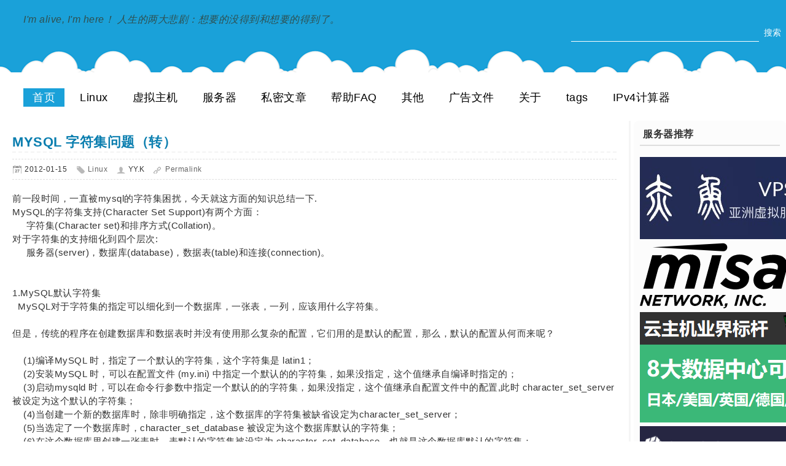

--- FILE ---
content_type: text/html; charset=UTF-8
request_url: http://www.kvm.la/page/57/
body_size: 20444
content:
<!DOCTYPE html PUBLIC "-//W3C//DTD XHTML 1.0 Strict//EN" "http://www.w3.org/TR/xhtml1/DTD/xhtml1-strict.dtd">
<html xmlns="http://www.w3.org/1999/xhtml">
<meta name="baidu-site-verification" content="codeva-qX7w6YoOl0" />
<head profile="http://gmpg.org/xfn/11">
<meta http-equiv="content-type" content="text/html; charset=UTF-8" />
<meta name="viewport" content="width=device-width, initial-scale=1, maximum-scale=1.5">
<title>Kvm.la  -  第57页 - I'm alive, I'm here！ 人生的两大悲剧：想要的没得到和想要的得到了。</title>
<!-- 使用url函数转换相关路径 -->
<link rel="stylesheet" type="text/css" media="all" href="https://www.kvm.la/usr/themes/xmchen/style.css?2011121001" />

<link rel="shortcut icon"  type="image/x-icon" href="https://www.kvm.la/usr/themes/xmchen/favicon.ico?d=20120920" >
<!-- 通过自有函数输出HTML头部信息 -->
<meta name="description" content="I&#039;m alive, I&#039;m here！ 人生的两大悲剧：想要的没得到和想要的得到了。" />
<link rel="alternate" type="application/rss+xml" title="Kvm.la  &raquo; RSS 2.0" href="https://www.kvm.la/feed/" />
<link rel="alternate" type="application/rdf+xml" title="Kvm.la  &raquo; RSS 1.0" href="https://www.kvm.la/feed/rss/" />
<link rel="alternate" type="application/atom+xml" title="Kvm.la  &raquo; ATOM 1.0" href="https://www.kvm.la/feed/atom/" />
</head>
<body>
<div id="header">
	<div class="mauto clearfix">
	<form id="search" method="post" action="/">
		<div><input type="text" name="s" class="text" size="20" /><input type="submit" class="submit" value="搜索" /></div>
    </form>
	<div id="logo">
	    <h1><a href="https://www.kvm.la/">
        
</a></h1>
	    <p class="description">I'm alive, I'm here！ 人生的两大悲剧：想要的没得到和想要的得到了。</p>
    </div>
	</div>
</div><!-- end #header -->

<div id="nav_box" class="clearfix">
<ul class="mauto" id="nav_menu">
    <li class="current"><a href="https://www.kvm.la/">首页</a></li>
<li><a href="https://www.kvm.la/Linux/" title="">Linux</a></li>
<li><a href="https://www.kvm.la/Shared-Hosting/" title="">虚拟主机</a></li>
<li><a href="https://www.kvm.la/Server/" title="">服务器</a></li>
<li><a href="https://www.kvm.la/%E7%A7%81%E5%AF%86%E6%96%87%E7%AB%A0/" title="">私密文章</a></li>
<li><a href="https://www.kvm.la/faq/" title="">帮助FAQ</a></li>
<li><a href="https://www.kvm.la/other/" title="">其他</a></li>



                                                               <li> <a                            href="https://www.kvm.la/1815.html"
                            title="广告文件">广告文件</a></li>
                                           <li> <a                            href="https://www.kvm.la/about.html"
                            title="关于">关于</a></li>
                                           <li> <a                            href="https://www.kvm.la/tags.html"
                            title="tags">tags</a></li>
                    
<li><a href="/octet4/">IPv4计算器</a></li>



</ul>
</div>

<div class="">

    <div class="w730 fl" id="content">
			<div class="entry">
		<h2 class="entry-title"><a href="https://www.kvm.la/306.html" title="MYSQL 字符集问题（转）">MYSQL 字符集问题（转）</a></h2>
			<div class="post-meta">
				<span class="meta-date">2012-01-15</span>
				<span class="meta-category"><a href="https://www.kvm.la/Linux/">Linux</a></span>
				<span class="meta-author">YY.K</span>
				<span class="meta-permalink"><a href="https://www.kvm.la/306.html" title="Permalink">Permalink</a></span>
			</div>
			<!-- END post-meta -->
			
                               前一段时间，一直被mysql的字符集困扰，今天就这方面的知识总结一下.<br />
MySQL的字符集支持(Character Set Support)有两个方面：<br />
&nbsp; &nbsp;&nbsp;&nbsp;字符集(Character set)和排序方式(Collation)。<br />
对于字符集的支持细化到四个层次: <br />
&nbsp; &nbsp;&nbsp;&nbsp;服务器(server)，数据库(database)，数据表(table)和连接(connection)。<br />
<br />
<br />
1.MySQL默认字符集 <br />
&nbsp;&nbsp;MySQL对于字符集的指定可以细化到一个数据库，一张表，一列，应该用什么字符集。<br />
<br />
但是，传统的程序在创建数据库和数据表时并没有使用那么复杂的配置，它们用的是默认的配置，那么，默认的配置从何而来呢？<br />
<br />
&nbsp; &nbsp; (1)编译MySQL 时，指定了一个默认的字符集，这个字符集是 latin1；<br />
&nbsp; &nbsp; (2)安装MySQL 时，可以在配置文件 (my.ini) 中指定一个默认的的字符集，如果没指定，这个值继承自编译时指定的；<br />
&nbsp; &nbsp; (3)启动mysqld 时，可以在命令行参数中指定一个默认的的字符集，如果没指定，这个值继承自配置文件中的配置,此时 character_set_server 被设定为这个默认的字符集；<br />
&nbsp; &nbsp; (4)当创建一个新的数据库时，除非明确指定，这个数据库的字符集被缺省设定为character_set_server；<br />
&nbsp; &nbsp; (5)当选定了一个数据库时，character_set_database 被设定为这个数据库默认的字符集；<br />
&nbsp; &nbsp; (6)在这个数据库里创建一张表时，表默认的字符集被设定为 character_set_database，也就是这个数据库默认的字符集；<br />
&nbsp; &nbsp; (7)当在表内设置一栏时，除非明确指定，否则此栏缺省的字符集就是表默认的字符集；<br />
<br />
简单的总结一下，如果什么地方都不修改，那么所有的数据库的所有表的所有栏位的都用 latin1 存储，不过我们如果安装 MySQL，一般都会选择多语言支持，也就是说，安装程序会自动在配置文件中把 default_character_set 设置为 UTF-8，这保证了缺省情况下，所有的数据库的所有表的所有栏位的都用 UTF-8 存储。<br />
<br />
<br />
2.查看默认字符集(默认情况下，mysql的字符集是latin1(ISO_8859_1)<br />
通常，查看系统的字符集和排序方式的设定可以通过下面的两条命令：<br />
&nbsp; &nbsp;&nbsp;&nbsp;mysql&gt; SHOW VARIABLES LIKE 'character%';<br />
+--------------------------+---------------------------------+<br />
| Variable_name&nbsp; &nbsp;&nbsp; &nbsp;&nbsp; &nbsp;&nbsp; &nbsp;| Value&nbsp; &nbsp;&nbsp; &nbsp;&nbsp; &nbsp;&nbsp; &nbsp;&nbsp; &nbsp;&nbsp; &nbsp;&nbsp; &nbsp;&nbsp; &nbsp;&nbsp; &nbsp;|<br />
+--------------------------+---------------------------------+<br />
| character_set_client&nbsp; &nbsp;&nbsp;&nbsp;| latin1&nbsp; &nbsp;&nbsp; &nbsp;&nbsp; &nbsp;&nbsp; &nbsp;&nbsp; &nbsp;&nbsp; &nbsp;&nbsp; &nbsp;&nbsp; &nbsp;&nbsp;&nbsp;|<br />
| character_set_connection | latin1&nbsp; &nbsp;&nbsp; &nbsp;&nbsp; &nbsp;&nbsp; &nbsp;&nbsp; &nbsp;&nbsp; &nbsp;&nbsp; &nbsp;&nbsp; &nbsp;&nbsp;&nbsp;|<br />
| character_set_database&nbsp; &nbsp;| latin1&nbsp; &nbsp;&nbsp; &nbsp;&nbsp; &nbsp;&nbsp; &nbsp;&nbsp; &nbsp;&nbsp; &nbsp;&nbsp; &nbsp;&nbsp; &nbsp;&nbsp;&nbsp;|<br />
| character_set_filesystem | binary&nbsp; &nbsp;&nbsp; &nbsp;&nbsp; &nbsp;&nbsp; &nbsp;&nbsp; &nbsp;&nbsp; &nbsp;&nbsp; &nbsp;&nbsp; &nbsp;&nbsp;&nbsp;|<br />
| character_set_results&nbsp; &nbsp; | latin1&nbsp; &nbsp;&nbsp; &nbsp;&nbsp; &nbsp;&nbsp; &nbsp;&nbsp; &nbsp;&nbsp; &nbsp;&nbsp; &nbsp;&nbsp; &nbsp;&nbsp;&nbsp;|<br />
| character_set_server&nbsp; &nbsp;&nbsp;&nbsp;| latin1&nbsp; &nbsp;&nbsp; &nbsp;&nbsp; &nbsp;&nbsp; &nbsp;&nbsp; &nbsp;&nbsp; &nbsp;&nbsp; &nbsp;&nbsp; &nbsp;&nbsp;&nbsp;|<br />
| character_set_system&nbsp; &nbsp;&nbsp;&nbsp;| utf8&nbsp; &nbsp;&nbsp; &nbsp;&nbsp; &nbsp;&nbsp; &nbsp;&nbsp; &nbsp;&nbsp; &nbsp;&nbsp; &nbsp;&nbsp; &nbsp;&nbsp; &nbsp; |<br />
| character_sets_dir&nbsp; &nbsp;&nbsp; &nbsp; | D:&quot;mysql-5.0.37&quot;share&quot;charsets&quot; |<br />
+--------------------------+---------------------------------+<br />
<br />
&nbsp;&nbsp;mysql&gt; SHOW VARIABLES LIKE 'collation_%';<br />
+----------------------+-----------------+<br />
| Variable_name&nbsp; &nbsp;&nbsp; &nbsp;&nbsp;&nbsp;| Value&nbsp; &nbsp;&nbsp; &nbsp;&nbsp; &nbsp;&nbsp;&nbsp;|<br />
+----------------------+-----------------+<br />
| collation_connection | utf8_general_ci |<br />
| collation_database&nbsp; &nbsp;| utf8_general_ci |<br />
| collation_server&nbsp; &nbsp;&nbsp;&nbsp;| utf8_general_ci |<br />
+----------------------+-----------------+<br />
<br />
3.修改默认字符集<br />
&nbsp;&nbsp;(1) 最简单的修改方法，就是修改mysql的my.ini文件中的字符集键值，<br />
如&nbsp; &nbsp; default-character-set = utf8<br />
&nbsp; &nbsp;&nbsp; &nbsp;character_set_server =&nbsp;&nbsp;utf8<br />
&nbsp; &nbsp;修改完后，重启mysql的服务，service mysql restart<br />
&nbsp; &nbsp;使用 mysql&gt; SHOW VARIABLES LIKE 'character%';查看，发现数据库编码均已改成utf8<br />
+--------------------------+---------------------------------+<br />
| Variable_name&nbsp; &nbsp;&nbsp; &nbsp;&nbsp; &nbsp;&nbsp; &nbsp;| Value&nbsp; &nbsp;&nbsp; &nbsp;&nbsp; &nbsp;&nbsp; &nbsp;&nbsp; &nbsp;&nbsp; &nbsp;&nbsp; &nbsp;&nbsp; &nbsp;&nbsp; &nbsp;|<br />
+--------------------------+---------------------------------+<br />
| character_set_client&nbsp; &nbsp;&nbsp;&nbsp;| utf8&nbsp; &nbsp;&nbsp; &nbsp;&nbsp; &nbsp;&nbsp; &nbsp;&nbsp; &nbsp;&nbsp; &nbsp;&nbsp; &nbsp;&nbsp; &nbsp;&nbsp; &nbsp; |<br />
| character_set_connection | utf8&nbsp; &nbsp;&nbsp; &nbsp;&nbsp; &nbsp;&nbsp; &nbsp;&nbsp; &nbsp;&nbsp; &nbsp;&nbsp; &nbsp;&nbsp; &nbsp;&nbsp; &nbsp; |<br />
| character_set_database&nbsp; &nbsp;| utf8&nbsp; &nbsp;&nbsp; &nbsp;&nbsp; &nbsp;&nbsp; &nbsp;&nbsp; &nbsp;&nbsp; &nbsp;&nbsp; &nbsp;&nbsp; &nbsp;&nbsp; &nbsp; |<br />
| character_set_filesystem | binary&nbsp; &nbsp;&nbsp; &nbsp;&nbsp; &nbsp;&nbsp; &nbsp;&nbsp; &nbsp;&nbsp; &nbsp;&nbsp; &nbsp;&nbsp; &nbsp;&nbsp;&nbsp;|<br />
| character_set_results&nbsp; &nbsp; | utf8&nbsp; &nbsp;&nbsp; &nbsp;&nbsp; &nbsp;&nbsp; &nbsp;&nbsp; &nbsp;&nbsp; &nbsp;&nbsp; &nbsp;&nbsp; &nbsp;&nbsp; &nbsp; |<br />
| character_set_server&nbsp; &nbsp;&nbsp;&nbsp;| utf8&nbsp; &nbsp;&nbsp; &nbsp;&nbsp; &nbsp;&nbsp; &nbsp;&nbsp; &nbsp;&nbsp; &nbsp;&nbsp; &nbsp;&nbsp; &nbsp;&nbsp; &nbsp; |<br />
| character_set_system&nbsp; &nbsp;&nbsp;&nbsp;| utf8&nbsp; &nbsp;&nbsp; &nbsp;&nbsp; &nbsp;&nbsp; &nbsp;&nbsp; &nbsp;&nbsp; &nbsp;&nbsp; &nbsp;&nbsp; &nbsp;&nbsp; &nbsp; |<br />
| character_sets_dir&nbsp; &nbsp;&nbsp; &nbsp; | D:&quot;mysql-5.0.37&quot;share&quot;charsets&quot; |<br />
+--------------------------+---------------------------------+<br />
<br />
&nbsp; &nbsp;(2) 还有一种修改字符集的方法，就是使用mysql的命令<br />
&nbsp; &nbsp;&nbsp;&nbsp;mysql&gt; SET character_set_client = utf8 ;<br />
&nbsp; &nbsp;&nbsp;&nbsp;mysql&gt; SET character_set_connection = utf8 ;<br />
&nbsp; &nbsp;&nbsp;&nbsp;mysql&gt; SET character_set_database = utf8 ;<br />
&nbsp; &nbsp;&nbsp;&nbsp;mysql&gt; SET character_set_results = utf8 ;<br />
&nbsp; &nbsp;&nbsp;&nbsp;mysql&gt; SET character_set_server = utf8 ;<br />
<br />
&nbsp; &nbsp;&nbsp;&nbsp;mysql&gt; SET collation_connection = utf8 ;<br />
&nbsp; &nbsp;&nbsp;&nbsp;mysql&gt; SET collation_database = utf8 ;<br />
&nbsp; &nbsp;&nbsp;&nbsp;mysql&gt; SET collation_server = utf8 ;<br />
<br />
<br />
一般就算设置了表的默认字符集为utf8并且通过UTF-8编码发送查询，你会发现存入数据库的仍然是乱码。问题就出在这个connection连接层上。解决方法是在发送查询前执行一下下面这句： <br />
SET NAMES 'utf8';<br />
<br />
它相当于下面的三句指令：<br />
SET character_set_client = utf8;<br />
SET character_set_results = utf8;<br />
SET character_set_connection = utf8;<br />
<br />
总结: <br />
因此，使用什么数据库版本，不管是3.x，还是4.0.x还是4.1.x，其实对我们来说不重要，重要的有二： <br />
&nbsp;&nbsp;1) 正确的设定数据库编码.MySQL4.0以下版本的字符集总是默认ISO8859-1，MySQL4.1在安装的时候会让你选择。如果你准备使用UTF- 8，那么在创建数据库的时候就要指定好UTF-8(创建好以后也可以改，4.1以上版本还可以单独指定表的字符集) <br />
&nbsp;&nbsp;2) 正确的设定数据库connection编码.设置好数据库的编码后，在连接数据库时候，应该指定connection的编码，比如使用jdbc连接时，指定连接为utf8方式.

 

		</div><!-- END entry -->
			<div class="entry">
		<h2 class="entry-title"><a href="https://www.kvm.la/305.html" title="is marked as crashed and should be repaired when using LOCK TABLES">is marked as crashed and should be repaired when using LOCK TABLES</a></h2>
			<div class="post-meta">
				<span class="meta-date">2012-01-15</span>
				<span class="meta-category"><a href="https://www.kvm.la/Linux/">Linux</a></span>
				<span class="meta-author">YY.K</span>
				<span class="meta-permalink"><a href="https://www.kvm.la/305.html" title="Permalink">Permalink</a></span>
			</div>
			<!-- END post-meta -->
			
                               备份数据库时，报错：<br />
mysqldump: Got error: 145: Table './dzstat/stat_active_201110' is marked as crashed and should be repaired when using LOCK TABLES<br />
<br />
进入数据库对该表进行检测：<blockcode>mysql&gt; check table stat_active_201110;<br />+---------------------------+-------+----------+--------------------------------------------------------------------+<br />| Table&nbsp; &nbsp;&nbsp; &nbsp;&nbsp; &nbsp;&nbsp; &nbsp;&nbsp; &nbsp;&nbsp; &nbsp;&nbsp; &nbsp;| Op&nbsp; &nbsp; | Msg_type | Msg_text&nbsp; &nbsp;&nbsp; &nbsp;&nbsp; &nbsp;&nbsp; &nbsp;&nbsp; &nbsp;&nbsp; &nbsp;&nbsp; &nbsp;&nbsp; &nbsp;&nbsp; &nbsp;&nbsp; &nbsp;&nbsp; &nbsp;&nbsp; &nbsp;&nbsp; &nbsp;&nbsp; &nbsp;&nbsp; &nbsp;&nbsp; &nbsp;&nbsp; &nbsp;&nbsp; &nbsp;&nbsp; &nbsp;&nbsp;&nbsp;|<br />+---------------------------+-------+----------+--------------------------------------------------------------------+<br />| dzstat.stat_active_201110 | check | warning&nbsp;&nbsp;| Table is marked as crashed&nbsp; &nbsp;&nbsp; &nbsp;&nbsp; &nbsp;&nbsp; &nbsp;&nbsp; &nbsp;&nbsp; &nbsp;&nbsp; &nbsp;&nbsp; &nbsp;&nbsp; &nbsp;&nbsp; &nbsp;&nbsp; &nbsp;&nbsp; &nbsp;&nbsp; &nbsp;&nbsp;&nbsp;|<br />| dzstat.stat_active_201110 | check | warning&nbsp;&nbsp;| 1 client is using or hasn't closed the table properly&nbsp; &nbsp;&nbsp; &nbsp;&nbsp; &nbsp;&nbsp; &nbsp;&nbsp;&nbsp;|<br />| dzstat.stat_active_201110 | check | error&nbsp; &nbsp; | Found key at page 111371264 that points to record outside datafile |<br />| dzstat.stat_active_201110 | check | error&nbsp; &nbsp; | Corrupt&nbsp; &nbsp;&nbsp; &nbsp;&nbsp; &nbsp;&nbsp; &nbsp;&nbsp; &nbsp;&nbsp; &nbsp;&nbsp; &nbsp;&nbsp; &nbsp;&nbsp; &nbsp;&nbsp; &nbsp;&nbsp; &nbsp;&nbsp; &nbsp;&nbsp; &nbsp;&nbsp; &nbsp;&nbsp; &nbsp;&nbsp; &nbsp;&nbsp; &nbsp;&nbsp; &nbsp;&nbsp; &nbsp;&nbsp; &nbsp;|<br />+---------------------------+-------+----------+--------------------------------------------------------------------+<br />4 rows in set (17.44 sec)</blockcode>解决办法：<blockcode>mysql&gt; repair table stat_active_201110;<br />+---------------------------+--------+----------+----------+<br />| Table&nbsp; &nbsp;&nbsp; &nbsp;&nbsp; &nbsp;&nbsp; &nbsp;&nbsp; &nbsp;&nbsp; &nbsp;&nbsp; &nbsp;| Op&nbsp; &nbsp;&nbsp;&nbsp;| Msg_type | Msg_text |<br />+---------------------------+--------+----------+----------+<br />| dzstat.stat_active_201110 | repair | status&nbsp; &nbsp;| OK&nbsp; &nbsp;&nbsp; &nbsp; |<br />+---------------------------+--------+----------+----------+<br />1 row in set (29.81 sec)</blockcode>再次检测：<blockcode>mysql&gt; check table stat_active_201110;<br />+---------------------------+-------+----------+----------+<br />| Table&nbsp; &nbsp;&nbsp; &nbsp;&nbsp; &nbsp;&nbsp; &nbsp;&nbsp; &nbsp;&nbsp; &nbsp;&nbsp; &nbsp;| Op&nbsp; &nbsp; | Msg_type | Msg_text |<br />+---------------------------+-------+----------+----------+<br />| dzstat.stat_active_201110 | check | status&nbsp; &nbsp;| OK&nbsp; &nbsp;&nbsp; &nbsp; |<br />+---------------------------+-------+----------+----------+<br />1 row in set (5.19 sec)</blockcode>这样就ok了

 

		</div><!-- END entry -->
			<div class="entry">
		<h2 class="entry-title"><a href="https://www.kvm.la/304.html" title="不停止master增加slave">不停止master增加slave</a></h2>
			<div class="post-meta">
				<span class="meta-date">2012-01-15</span>
				<span class="meta-category"><a href="https://www.kvm.la/Linux/">Linux</a></span>
				<span class="meta-author">YY.K</span>
				<span class="meta-permalink"><a href="https://www.kvm.la/304.html" title="Permalink">Permalink</a></span>
			</div>
			<!-- END post-meta -->
			
                               需求和环境：有一台Mysql master和slave A，&nbsp;&nbsp;需要在不停止Master工作的情况下增加一个slave，即不能使用表锁、停止服务操作。<br />
<br />
意义：此方法在扩容时，不需要停止服务即可完成扩容。<br />
<br />
1.登陆A slave,停止备份,记录Read_Master_Log_Pos和Master_Log_File值<br />
<br />
mysql -uroot&nbsp;&nbsp;-p <br />
<br />
stop slave<br />
<br />
show slave status<br />
<br />
2.使用mysqldump备份A slave,生成备份sql文件<br />
<br />
mysqldump -uroot -p dbname &gt; dbname_back.sql<br />
<br />
3.使用A slave备份好的sql文件恢复到B slave中<br />
<br />
mysql -uroot -p dbname &lt; dbname_back.sql<br />
<br />
<br />
4.在A slave和B slave上start slave<br />
<br />
在B上<br />
<br />
change master to master_host=’10.1.2.1‘, master_port=3306, master_user ='master', master_password='password', master_log_file ='mysql-bin.000001', master_log_pos=123;<br />
<br />
<br />
A上start slave

 

		</div><!-- END entry -->
			<div class="entry">
		<h2 class="entry-title"><a href="https://www.kvm.la/303.html" title="libraries: libstdc++.so.5: cannot open shared object file: No such ……">libraries: libstdc++.so.5: cannot open shared object file: No such ……</a></h2>
			<div class="post-meta">
				<span class="meta-date">2012-01-15</span>
				<span class="meta-category"><a href="https://www.kvm.la/Linux/">Linux</a></span>
				<span class="meta-author">YY.K</span>
				<span class="meta-permalink"><a href="https://www.kvm.la/303.html" title="Permalink">Permalink</a></span>
			</div>
			<!-- END post-meta -->
			
                               我的系统是CentOS 5.5 64位的，在初始化mysql时，报错。<br />
 ./scripts/mysql_install_db --user=mysql --datadir=/data/mysql/mysql0<br />
WARNING: The host '5d6d-db-dd-lfctc' could not be looked up with resolveip.<br />
This probably means that your libc libraries are not 100 % compatible<br />
with this binary MySQL version. The MySQL daemon, mysqld, should work<br />
normally with the exception that host name resolving will not work.<br />
This means that you should use IP addresses instead of hostnames<br />
when specifying MySQL privileges !<br />
Installing MySQL system tables...<br />
./bin/mysqld: error while loading shared libraries: libstdc++.so.5: cannot open shared object file: No such file or directory<br />
Installation of system tables failed!<br />
<br />
解决办法：<br />
yum install -y compat-libstdc++-33.x86_64

 

		</div><!-- END entry -->
			<div class="entry">
		<h2 class="entry-title"><a href="https://www.kvm.la/302.html" title="使用MYSQL查询缓存">使用MYSQL查询缓存</a></h2>
			<div class="post-meta">
				<span class="meta-date">2012-01-15</span>
				<span class="meta-category"><a href="https://www.kvm.la/Linux/">Linux</a></span>
				<span class="meta-author">YY.K</span>
				<span class="meta-permalink"><a href="https://www.kvm.la/302.html" title="Permalink">Permalink</a></span>
			</div>
			<!-- END post-meta -->
			
                               使用 Mysql 的查询缓存MySQL 的查询缓存是将客户端执行的 SELECT 语句和查询结构都缓存起来，如果再执行一个相同的查询，则不再进行解析和查询，直接将缓存的结果返回。这样的特性对于更新不频繁，以读操作为主的数据库有很大的性能提升。对于更新频繁的数据库则相对没有那么有效，因为数据的更新会将查询从查询缓存条目清空。<br />
首先我们需要确认当前的数据库环境是否可以使用查询缓存特性，检查参数 have_query_cache ：<br />
mysql&gt; show variables like 'have_query_cache';<br />
+------------------+-------+<br />
| Variable_name | Value |<br />
+------------------+-------+<br />
| have_query_cache | YES |<br />
+------------------+-------+<br />
1 row in set (0.00 sec)<br />
然后我们再查看当前的查询缓存的参数设置情况：<br />
mysql&gt; show variables like 'query_cache%';<br />
+------------------------------+---------+<br />
| Variable_name | Value |<br />
+------------------------------+---------+<br />
| query_cache_limit | 1048576 |<br />
| query_cache_min_res_unit | 4096 |<br />
| query_cache_size | 0 |<br />
| query_cache_type | ON |<br />
| query_cache_wlock_invalidate | OFF |<br />
+------------------------------+---------+<br />
5 rows in set (0.00 sec)<br />
query_cache_size 为查询缓存的大小，默认值为 0 ，表示禁用查询缓存。如果需要启用查询缓存，则需要修改这个参数的值。需要注意的是，由于查询缓存本身需要 40K 左右来保存数据结构，所以如果设置这个参数，则这个参数的值不能小于 40K 。<br />
query_cache_type 设置查询缓存的工作方式： 0 或者 OFF ，表示阻塞查询缓存； 1 或 ON 表示允许缓存，以 SELECT SQL_NO_CACHE 开始的查询语句除外。 2 或 DEMAND ，表示仅对以 SELECT SQL_CACHE 开始的那些查询语句启用缓存。可以根据需要设置该参数的值。<br />
query_cache_limit 设置可以被缓存的具体查询结果的最大值，默认值是 1M ，结果超过该值则不缓存。<br />
可以使用 FLUSH QUERY CACHE 或者 RESET QUERY CACHE 来维护查询缓存：<br />
2 FLUSH QUERY CACHE 用来清理查询缓存碎片，以提高内存使用性能。该语句不会从缓存中移出任何查询。<br />
2 RESET QUERY CACHE 语句从查询缓存中移出所有查询。 FLUSH TABLES 语句也执行同样的工作。<br />
可以使用 SHOW STATUS 来监控查询缓存使用的情况：<br />
mysql&gt; show status like 'Qcache%';<br />
+-------------------------+-------+<br />
| Variable_name | Value |<br />
+-------------------------+-------+<br />
| Qcache_free_blocks | 1 |<br />
| Qcache_free_memory | 90752 |<br />
| Qcache_hits | 4 |<br />
| Qcache_inserts | 2 |<br />
| Qcache_lowmem_prunes | 0 |<br />
| Qcache_not_cached | 1 |<br />
| Qcache_queries_in_cache | 2 |<br />
| Qcache_total_blocks | 7 |<br />
+-------------------------+-------+<br />
8 rows in set (0.00 sec)<br />
Qcache_hits ：表示从查询缓存中返回结果的次数。<br />
Qcache_inserts ：表示加入到查询缓存的次数。<br />
如果加入查询缓存的次数很大，但是从查询缓存返回结果的次数很小，说明查询缓存的效果并不是很好，可能是 SQL 复用的不多，也可能是结果更新的很频繁不适于缓存。<br />
Qcache_lowmem_prunes ：表示由于内存不够而从缓存删除的查询数量。如果这个值比较大，说明查询缓存设置的可能偏小，也有可能是因此导致 Qcache_hits 不够理想。<br />
Qcache_queries_in_cache ：表示当前被缓存的查询的数量，一旦数据发生了变化，则查询会自动从缓存中清除，这个值也会减小。如果 Qcache_inserts 很大，但是 Qcache_lowmem_prunes 和 Qcache_queries_in_cache 都偏小，则可能是由于表变更频繁导致不能使用查询缓存。<br />
Qcache_not_cached ：表示没有被缓存的查询的数目，查询没有被缓存的原因可能是因为结果集超过参数的设置，或者查询的时候指定 SQL_NO_CACHE ，或者是按照 query_cache_type 设定的原则，不会被缓存。

 

		</div><!-- END entry -->
			<div class="entry">
		<h2 class="entry-title"><a href="https://www.kvm.la/301.html" title="mysql 复制一个表，复制一个表结构的sql 语句">mysql 复制一个表，复制一个表结构的sql 语句</a></h2>
			<div class="post-meta">
				<span class="meta-date">2012-01-15</span>
				<span class="meta-category"><a href="https://www.kvm.la/Linux/">Linux</a></span>
				<span class="meta-author">YY.K</span>
				<span class="meta-permalink"><a href="https://www.kvm.la/301.html" title="Permalink">Permalink</a></span>
			</div>
			<!-- END post-meta -->
			
                               首先进入MySQL的命令行：<br />
use database_name;<br />
create table table_name select * from original_table_name where 1=2;<br />
这样，就生成了一个新的表，它的表结构就与原始表相同，但是没有原始表中的数据。<br />
如果你想把数据也一起复制过来，可以通过输入：<br />
create table table_name select * from original_table_name where 1=1;<br />
这样，两张表就完全相同了。

 

		</div><!-- END entry -->
			<div class="entry">
		<h2 class="entry-title"><a href="https://www.kvm.la/300.html" title="mysqld_multi stop 不能停掉mysql">mysqld_multi stop 不能停掉mysql</a></h2>
			<div class="post-meta">
				<span class="meta-date">2012-01-15</span>
				<span class="meta-category"><a href="https://www.kvm.la/Linux/">Linux</a></span>
				<span class="meta-author">YY.K</span>
				<span class="meta-permalink"><a href="https://www.kvm.la/300.html" title="Permalink">Permalink</a></span>
			</div>
			<!-- END post-meta -->
			
                               使用mysqld_multi start&nbsp;&nbsp;启动了多个mysql实例，但是mysqld_multi stop 却不能停止，为啥呢？因为你还没有授权呢。<br />
<br />
/usr/local/mysql/bin/mysqld_multi stop&nbsp;&nbsp;<br />
<br />
但是默认是停不掉的，需要我们做一个授权<br />
<br />
grant shutdown on *.* to 'username'@'localhost' identified by 'password'<br />
<br />
另外还需要在my.cnf配置文件中加上：<br />
<br />
[mysqld_multi]<br />
mysqld = /usr/local/mysql/bin/mysqld_safe<br />
mysqladmin = /usr/local/mysql/bin/mysqladmin<br />
user = username<br />
password = password

 

		</div><!-- END entry -->
			<div class="entry">
		<h2 class="entry-title"><a href="https://www.kvm.la/299.html" title="MySQL HA 集群配置">MySQL HA 集群配置</a></h2>
			<div class="post-meta">
				<span class="meta-date">2012-01-15</span>
				<span class="meta-category"><a href="https://www.kvm.la/Linux/">Linux</a></span>
				<span class="meta-author">YY.K</span>
				<span class="meta-permalink"><a href="https://www.kvm.la/299.html" title="Permalink">Permalink</a></span>
			</div>
			<!-- END post-meta -->
			
                               1. 下载软件包<br />
heartbeat-2.0.8.tar.gz<br />
libnet-1.1.2.1-2.1.i386.rpm<br />
<br />
2.安装heartbeat<br />
# groupadd haclient<br />
# useradd -g haclient hacluster<br />
# rpm -ivh libnet-1.1.2.1-2.1.i386.rpm<br />
# tar zxvf heartbeat-2.0.8.tar.gz<br />
# cd heartbeat-2.0.8<br />
# ./ConfigureMe configure --prefix=/usr/local/heartbeat<br />
# make<br />
# make install<br />
<br />
3. 配置heartbeat<br />
<br />
# cd /usr/local/hearbeat/<br />
# cp share/doc/heartbeat-2.0.8/haresources&nbsp; &nbsp;share/doc/heartbeat-2.0.8/ha.cf share/doc/heartbeat-2.0.8/authkeys&nbsp; &nbsp;/etc/ha.d/<br />
# cd /etc/ha.d<br />
# vim ha.cf 注释或修改以下内容<br />
logfile /var/log/ha-log <br />
keepalive 2<br />
deadtime 30<br />
warntime 10<br />
initdead 120<br />
ucast eth0 10.0.2.51<br />
auto_failback on<br />
watchdog /dev/watchdog<br />
node&nbsp; &nbsp; node1.com<br />
node&nbsp; &nbsp; node2.com<br />
ping 10.0.2.1<br />
respawn hacluster /usr/local/heartbeat/lib/heartbeat/ipfail<br />
# vim haresource<br />
node1.com&nbsp;&nbsp;IPaddr::10.0.2.62/8/eth0:0&nbsp;&nbsp;Filesystem::10.0.2.48:/data::/var/lib/mysql::nfs mysqld<br />
# vim authkeys<br />
auth 3<br />
3 md5 Hello!<br />
# chmod 600 authkeys<br />
<br />
4. 在从服务器上同样执行以上操作，在第三步时，把ha.cf haresouce和authkeys 三个配置文件scp到从服务器上，但是要改一个文件ha.cf的一处：ucast eth0 10.0.2.50<br />
<br />
5. 先启动主服务器上的heartbeat服务再启动从服务器上的heartbeat服务<br />
# service heartbeat start

 

		</div><!-- END entry -->
			<div class="entry">
		<h2 class="entry-title"><a href="https://www.kvm.la/298.html" title="mysql常用授权">mysql常用授权</a></h2>
			<div class="post-meta">
				<span class="meta-date">2012-01-15</span>
				<span class="meta-category"><a href="https://www.kvm.la/Linux/">Linux</a></span>
				<span class="meta-author">YY.K</span>
				<span class="meta-permalink"><a href="https://www.kvm.la/298.html" title="Permalink">Permalink</a></span>
			</div>
			<!-- END post-meta -->
			
                               GRANT 语句的语法如下：<br />
&nbsp; &nbsp; GRANT privileges (columns)<br />
&nbsp; &nbsp;&nbsp; &nbsp;&nbsp; &nbsp; ON what<br />
&nbsp; &nbsp;&nbsp; &nbsp;&nbsp; &nbsp; TO user IDENTIFIEDBY &quot;password&quot;<br />
&nbsp; &nbsp;&nbsp; &nbsp;&nbsp; &nbsp; WITH GRANT OPTION<br />
<br />
<br />
对用户授权<br />
mysql&gt;grant&nbsp;&nbsp;rights&nbsp; &nbsp;on&nbsp;&nbsp;database .* to&nbsp;&nbsp;user @host&nbsp; &nbsp;identified by &quot;pass &quot;;<br />
<br />
例1:<br />
&nbsp;&nbsp;增加一个用户test1密码为abc，让他可以在任何主机上登录，并对所有数据库有查询、插入、修改、删除的权限。<br />
<br />
grant select,insert,update,delete on *.* to test1@&quot;%&quot; Identified by &quot;abc&quot;;&nbsp;&nbsp;<br />
<br />
&nbsp; &nbsp;&nbsp; &nbsp; ON 子句中*.* 说明符的意思是“所有数据库，所有的表” <br />
<br />
<br />
例2:<br />
&nbsp;&nbsp;增加一个用户test2密码为abc, 让他只可以在localhost上登录，并可以对数据库mydb进行查询、插入、修改、删除的操作。<br />
grant select,insert,update,delete on mydb.* to test2@localhost identified by &quot;abc&quot;;&nbsp;&nbsp;<br />
<br />
<br />
例子3<br />
增 加一个用户custom，他能从主机localhost、server.domain和whitehouse.gov连接。他只想要从 localhost存取bankaccount数据库，从whitehouse.gov存取expenses数据库和从所有3台主机存取customer 数据库。他想要从所有3台主机上使用口令stupid。&nbsp;&nbsp;<br />
<br />
为了使用GRANT语句设置个用户的权限，运行这些命令：&nbsp;&nbsp;<br />
<br />
shell&gt; mysql --user=root mysql<br />
<br />
mysql&gt; GRANT SELECT,INSERT,UPDATE,DELETE,CREATE,DROP<br />
&nbsp; &nbsp;&nbsp; &nbsp;&nbsp; &nbsp;&nbsp; &nbsp;&nbsp; &nbsp;ON bankaccount.* TO custom@localhost&nbsp;&nbsp;IDENTIFIED BY 'stupid';<br />
mysql&gt; GRANT SELECT,INSERT,UPDATE,DELETE,CREATE,DROP<br />
&nbsp; &nbsp;&nbsp; &nbsp;&nbsp; &nbsp;&nbsp; &nbsp;&nbsp; &nbsp;ON expenses.*&nbsp;&nbsp;TO <a href="/cdn-cgi/l/email-protection" class="__cf_email__" data-cfemail="a8cbdddbdcc7c5e8dfc0c1dccdc0c7dddbcd86cfc7de">[email&#160;protected]</a> IDENTIFIED BY 'stupid';<br />
mysql&gt; GRANT SELECT,INSERT,UPDATE,DELETE,CREATE,DROP<br />
&nbsp; &nbsp;&nbsp; &nbsp;&nbsp; &nbsp;&nbsp; &nbsp;&nbsp; &nbsp;ON customer.* TO custom@'%'&nbsp;&nbsp;IDENTIFIED BY 'stupid';<br />
<br />
==============================================<br />
权限信息用user、db、host、tables_priv和columns_priv表被存储在mysql数据库中(即在名为mysql的数据库中)。<br />
<br />
<br />
权限&nbsp; &nbsp;&nbsp; &nbsp;&nbsp; &nbsp;&nbsp;&nbsp;列&nbsp; &nbsp;&nbsp; &nbsp;&nbsp; &nbsp;&nbsp; &nbsp;&nbsp; &nbsp;&nbsp; &nbsp;&nbsp; &nbsp;Context<br />
select&nbsp; &nbsp;&nbsp; &nbsp;&nbsp; &nbsp; Select_priv&nbsp; &nbsp;&nbsp; &nbsp;&nbsp; &nbsp;表&nbsp; &nbsp;&nbsp; &nbsp;&nbsp; &nbsp;&nbsp; &nbsp;&nbsp; &nbsp;&nbsp; &nbsp;&nbsp; &nbsp;&nbsp; &nbsp;&nbsp; &nbsp;&nbsp; &nbsp;&nbsp; &nbsp;&nbsp; &nbsp;&nbsp; &nbsp;<br />
insert&nbsp; &nbsp;&nbsp; &nbsp;&nbsp; &nbsp; Insert_priv&nbsp; &nbsp;&nbsp; &nbsp;&nbsp; &nbsp;表&nbsp; &nbsp;<br />
update&nbsp; &nbsp;&nbsp; &nbsp;&nbsp;&nbsp;Update_priv&nbsp; &nbsp;&nbsp; &nbsp;表&nbsp;&nbsp;<br />
delete&nbsp; &nbsp;&nbsp; &nbsp;&nbsp; &nbsp; Delete_priv&nbsp; &nbsp;&nbsp; &nbsp;&nbsp;&nbsp;表&nbsp;&nbsp;<br />
index&nbsp; &nbsp;&nbsp; &nbsp;&nbsp; &nbsp;&nbsp;&nbsp;Index_priv&nbsp; &nbsp;&nbsp; &nbsp;&nbsp;&nbsp;表&nbsp;&nbsp;<br />
alter&nbsp; &nbsp;&nbsp; &nbsp;&nbsp; &nbsp;&nbsp; &nbsp;Alter_priv&nbsp; &nbsp;&nbsp; &nbsp;&nbsp; &nbsp;&nbsp;&nbsp;表&nbsp;&nbsp;<br />
create&nbsp; &nbsp;&nbsp; &nbsp;&nbsp; &nbsp;Create_priv&nbsp; &nbsp;&nbsp; &nbsp;&nbsp; &nbsp;数据库、表或索引&nbsp;&nbsp;<br />
drop&nbsp; &nbsp;&nbsp; &nbsp;&nbsp; &nbsp;&nbsp; &nbsp;Drop_priv&nbsp; &nbsp;&nbsp; &nbsp;&nbsp; &nbsp;&nbsp;&nbsp;数据库或表&nbsp;&nbsp;<br />
grant&nbsp; &nbsp;&nbsp; &nbsp;&nbsp; &nbsp;&nbsp;&nbsp;Grant_priv&nbsp; &nbsp;&nbsp; &nbsp;&nbsp; &nbsp; 数据库或表&nbsp;&nbsp;<br />
references&nbsp; &nbsp;References_priv&nbsp; &nbsp;数据库或表&nbsp;&nbsp;<br />
reload&nbsp; &nbsp;&nbsp; &nbsp;&nbsp; &nbsp; Reload_priv&nbsp; &nbsp;&nbsp; &nbsp;&nbsp; &nbsp;服务器管理&nbsp;&nbsp;<br />
shutdown&nbsp; &nbsp; Shutdown_priv&nbsp; &nbsp;&nbsp; &nbsp; 服务器管理&nbsp;&nbsp;<br />
process&nbsp; &nbsp;&nbsp; &nbsp;&nbsp; &nbsp;Process_priv&nbsp; &nbsp;&nbsp; &nbsp;&nbsp; &nbsp; 服务器管理&nbsp;&nbsp;<br />
file&nbsp; &nbsp;&nbsp; &nbsp;&nbsp; &nbsp;&nbsp; &nbsp;&nbsp; &nbsp;&nbsp;&nbsp;File_priv&nbsp; &nbsp;&nbsp; &nbsp;&nbsp; &nbsp;&nbsp; &nbsp;&nbsp; &nbsp; 在服务器上的文件存取&nbsp;&nbsp;<br />
<br />
1.<br />
select、insert、update和delete权限&nbsp; &nbsp;&nbsp; &nbsp;&nbsp; &nbsp;<br />
 允许你在一个数据库现有的表上实施操作，是基本权限<br />
<br />
2.<br />
alter权限允许你使用ALTER TABLE<br />
<br />
3.<br />
create和drop权限允许你创建新的数据库和表，或抛弃(删除)现存的数据库和表<br />
&nbsp; &nbsp;&nbsp; &nbsp;&nbsp;&nbsp;如果你将mysql数据库的drop权限授予一个用户，该用户能抛弃存储了MySQL存取权限的数据库！<br />
<br />
4.<br />
grant权限允许你把你自己拥有的那些权限授给其他的用户。<br />
<br />
<br />
<br />
你不能明显地指定一个给定用户应该被拒绝存取。即，你不能明显地匹配一个用户并且然后拒绝连接。&nbsp;&nbsp;<br />
你不能指定一个用户有权创建立或抛弃一个数据库中的表，也不能创建或抛弃数据库本身。<br />
 <br />
<br />
 可以同时列出许多被授予的单个权限。<br />
<br />
例如，如果想让用户能读取和修改已有表的内容，但又不允许创建新表或删除表，可按如下授权：<br />
&nbsp; &nbsp; GRANT SELECT,INSERT,DELETE,UPDATE&nbsp;&nbsp;ON samp_db.*&nbsp; &nbsp;TO user@%<br />
&nbsp; &nbsp;&nbsp; &nbsp;&nbsp;&nbsp;IDENTIFIEDBY &quot;pass&quot;

 

		</div><!-- END entry -->
			<div class="entry">
		<h2 class="entry-title"><a href="https://www.kvm.la/297.html" title="MySQL错误，table 'mysql.servers' doesn't exist">MySQL错误，table 'mysql.servers' doesn't exist</a></h2>
			<div class="post-meta">
				<span class="meta-date">2012-01-15</span>
				<span class="meta-category"><a href="https://www.kvm.la/Linux/">Linux</a></span>
				<span class="meta-author">YY.K</span>
				<span class="meta-permalink"><a href="https://www.kvm.la/297.html" title="Permalink">Permalink</a></span>
			</div>
			<!-- END post-meta -->
			
                               解决办法：创建servers表<br />
<br />
CREATE TABLE `servers` (<br />
`Server_name` char(64) NOT NULL,<br />
`Host` char(64) NOT NULL,<br />
`Db` char(64) NOT NULL,<br />
`Username` char(64) NOT NULL,<br />
`Password` char(64) NOT NULL,<br />
`Port` int(4) DEFAULT NULL,<br />
`Socket` char(64) DEFAULT NULL,<br />
`Wrapper` char(64) NOT NULL,<br />
`Owner` char(64) NOT NULL,<br />
PRIMARY KEY (`Server_name`)<br />
) ENGINE=MyISAM DEFAULT CHARSET=utf8 COMMENT='MySQL Foreign Servers table';

 

		</div><!-- END entry -->
			<div class="entry">
		<h2 class="entry-title"><a href="https://www.kvm.la/296.html" title="MySQL压力测试工具mysqlslap">MySQL压力测试工具mysqlslap</a></h2>
			<div class="post-meta">
				<span class="meta-date">2012-01-15</span>
				<span class="meta-category"><a href="https://www.kvm.la/Linux/">Linux</a></span>
				<span class="meta-author">YY.K</span>
				<span class="meta-permalink"><a href="https://www.kvm.la/296.html" title="Permalink">Permalink</a></span>
			</div>
			<!-- END post-meta -->
			
                               MySQL从5.1.4版开始带有一个压力测试工具<strong>mysqlslap</strong> ，通过模拟多个并发客户端访问mysql来执行测试，使用起来非常的简单。通过mysqlslap –help可以获得可用的选项，这里列一些主要的参数，更详细的说明参考官方手册 。<br />
<blockquote>–auto-generate-sql, -a<br />
自动生成测试表和数据<br />
–auto-generate-sql-load-type=type<br />
测试语句的类型。取值包括：read，key，write，update和mixed(默认)。<br />
–number-char-cols=N, -x N<br />
自动生成的测试表中包含多少个字符类型的列，默认1<br />
–number-int-cols=N, -y N<br />
自动生成的测试表中包含多少个数字类型的列，默认1<br />
–number-of-queries=N<br />
总的测试查询次数<br />
–query=name,-q<br />
使用自定义脚本执行测试，例如可以调用自定义的一个存储过程或者sql语句来执行测试。<br />
–create-schema<br />
测试的schema，MySQL中schema也就是database<br />
–commint=N<br />
多少条DML后提交一次<br />
–compress, -C<br />
如果服务器和客户端支持都压缩，则压缩信息传递<br />
–concurrency=N, -c N<br />
并发量，也就是模拟多少个客户端同时执行select。可指定多个值，以逗号或者–delimiter参数指定的值做为分隔符<br />
–engine=engine_name, -e engine_name<br />
创建测试表所使用的存储引擎，可指定多个<br />
–iterations=N, -i N<br />
测试执行的迭代次数<br />
–detach=N<br />
执行N条语句后断开重连<br />
–debug-info, -T<br />
打印内存和CPU的信息<br />
–only-print<br />
只打印测试语句而不实际执行<br />
</blockquote>测试的过程需要生成测试表，插入测试数据，这个mysqlslap可以自动生成，默认生成一个mysqlslap的schema，如果已经存在则先删除，这里要注意了，不要用–create-schema指定已经存在的库，否则后果可能很严重。可以用–only-print来打印实际的测试过程：<br />
$mysqlslap -a --only-print<br />
DROP SCHEMA IF EXISTS `mysqlslap`;<br />
CREATE SCHEMA `mysqlslap`;<br />
use mysqlslap;<br />
CREATE TABLE `t1` (intcol1 INT(32) ,charcol1 VARCHAR(128));<br />
INSERT INTO t1 VALUES (1804289383,'mxvtvmC9127qJNm06sGB8R92q2j7vTiiITRDGXM9ZLzkdekbWtmXKwZ2qG1llkRw5m9DHOFilEREk3q7oce8O3BEJC0woJsm6uzFAEynLH2xCsw1KQ1lT4zg9rdxBL');<br />
...<br />
SELECT intcol1,charcol1 FROM t1;<br />
INSERT INTO t1 VALUES (364531492,'qMa5SuKo4M5OM7ldvisSc6WK9rsG9E8sSixocHdgfa5uiiNTGFxkDJ4EAwWC2e4NL1BpAgWiFRcp1zIH6F1BayPdmwphatwnmzdwgzWnQ6SRxmcvtd6JRYwEKdvuWr');<br />
DROP SCHEMA IF EXISTS `mysqlslap`;<br />
<br />
可以看到最后由删除一开始创建的schema的动作，整个测试完成后不会在数据库中留下痕迹。假如我们执行一次测试，分别50和100个并发，执行1000次总查询，那么：<br />
$mysqlslap -a --concurrency=50,100 --number-of-queries 1000 --debug-info<br />
Benchmark<br />
&nbsp;&nbsp;Average number of seconds to run all queries: 0.375 seconds<br />
&nbsp;&nbsp;Minimum number of seconds to run all queries: 0.375 seconds<br />
&nbsp;&nbsp;Maximum number of seconds to run all queries: 0.375 seconds<br />
&nbsp;&nbsp;Number of clients running queries: 50<br />
&nbsp;&nbsp;Average number of queries per client: 20<br />
<br />
Benchmark<br />
&nbsp;&nbsp;Average number of seconds to run all queries: 0.453 seconds<br />
&nbsp;&nbsp;Minimum number of seconds to run all queries: 0.453 seconds<br />
&nbsp;&nbsp;Maximum number of seconds to run all queries: 0.453 seconds<br />
&nbsp;&nbsp;Number of clients running queries: 100<br />
&nbsp;&nbsp;Average number of queries per client: 10<br />
<br />
User time 0.29, System time 0.11<br />
Maximum resident set size 0, Integral resident set size 0<br />
Non-physical pagefaults 4032, Physical pagefaults 0, Swaps 0<br />
Blocks in 0 out 0, Messages in 0 out 0, Signals 0<br />
Voluntary context switches 7319, Involuntary context switches 681<br />
<br />
上结果可以看出，50和100个并发分别得到一次测试结果(Benchmark)，并发数越多，执行完所有查询的时间越长。为了准确起见，可以多迭代测试几次:<br />
$ mysqlslap -a --concurrency=50,100 --number-of-queries 1000 --iterations=5 --debug-info <br />
Benchmark<br />
&nbsp;&nbsp;Average number of seconds to run all queries: 0.380 seconds<br />
&nbsp;&nbsp;Minimum number of seconds to run all queries: 0.377 seconds<br />
&nbsp;&nbsp;Maximum number of seconds to run all queries: 0.385 seconds<br />
&nbsp;&nbsp;Number of clients running queries: 50<br />
&nbsp;&nbsp;Average number of queries per client: 20<br />
<br />
Benchmark<br />
&nbsp;&nbsp;Average number of seconds to run all queries: 0.447 seconds<br />
&nbsp;&nbsp;Minimum number of seconds to run all queries: 0.444 seconds<br />
&nbsp;&nbsp;Maximum number of seconds to run all queries: 0.451 seconds<br />
&nbsp;&nbsp;Number of clients running queries: 100<br />
&nbsp;&nbsp;Average number of queries per client: 10<br />
<br />
User time 1.44, System time 0.67<br />
Maximum resident set size 0, Integral resident set size 0<br />
Non-physical pagefaults 17922, Physical pagefaults 0, Swaps 0<br />
Blocks in 0 out 0, Messages in 0 out 0, Signals 0<br />
Voluntary context switches 36796, Involuntary context switches 4093<br />
<br />
测试同时不同的存储引擎的性能进行对比：<br />
$ mysqlslap -a --concurrency=50,100 --number-of-queries 1000 --iterations=5 --engine=myisam,innodbmysqlslap -a --concurrency=50,100 --number-of-queries 1000 --iterations=5 --engine=myisam,innodb --debug-info<br />
Benchmark<br />
&nbsp;&nbsp;Running for engine myisam<br />
&nbsp;&nbsp;Average number of seconds to run all queries: 0.200 seconds<br />
&nbsp;&nbsp;Minimum number of seconds to run all queries: 0.188 seconds<br />
&nbsp;&nbsp;Maximum number of seconds to run all queries: 0.210 seconds<br />
&nbsp;&nbsp;Number of clients running queries: 50<br />
&nbsp;&nbsp;Average number of queries per client: 20<br />
<br />
Benchmark<br />
&nbsp;&nbsp;Running for engine myisam<br />
&nbsp;&nbsp;Average number of seconds to run all queries: 0.238 seconds<br />
&nbsp;&nbsp;Minimum number of seconds to run all queries: 0.228 seconds<br />
&nbsp;&nbsp;Maximum number of seconds to run all queries: 0.251 seconds<br />
&nbsp;&nbsp;Number of clients running queries: 100<br />
&nbsp;&nbsp;Average number of queries per client: 10<br />
<br />
Benchmark<br />
&nbsp;&nbsp;Running for engine innodb<br />
&nbsp;&nbsp;Average number of seconds to run all queries: 0.375 seconds<br />
&nbsp;&nbsp;Minimum number of seconds to run all queries: 0.370 seconds<br />
&nbsp;&nbsp;Maximum number of seconds to run all queries: 0.379 seconds<br />
&nbsp;&nbsp;Number of clients running queries: 50<br />
&nbsp;&nbsp;Average number of queries per client: 20<br />
<br />
Benchmark<br />
&nbsp;&nbsp;Running for engine innodb<br />
&nbsp;&nbsp;Average number of seconds to run all queries: 0.443 seconds<br />
&nbsp;&nbsp;Minimum number of seconds to run all queries: 0.440 seconds<br />
&nbsp;&nbsp;Maximum number of seconds to run all queries: 0.447 seconds<br />
&nbsp;&nbsp;Number of clients running queries: 100<br />
&nbsp;&nbsp;Average number of queries per client: 10<br />
<br />
User time 2.83, System time 1.66<br />
Maximum resident set size 0, Integral resident set size 0<br />
Non-physical pagefaults 34692, Physical pagefaults 0, Swaps 0<br />
Blocks in 0 out 0, Messages in 0 out 0, Signals 0<br />
Voluntary context switches 87306, Involuntary context switches 10326

 

		</div><!-- END entry -->
			<div class="entry">
		<h2 class="entry-title"><a href="https://www.kvm.la/295.html" title="/bin/rm: cannot remove `libtoolT’: No such file or directory">/bin/rm: cannot remove `libtoolT’: No such file or directory</a></h2>
			<div class="post-meta">
				<span class="meta-date">2012-01-15</span>
				<span class="meta-category"><a href="https://www.kvm.la/Linux/">Linux</a></span>
				<span class="meta-author">YY.K</span>
				<span class="meta-permalink"><a href="https://www.kvm.la/295.html" title="Permalink">Permalink</a></span>
			</div>
			<!-- END post-meta -->
			
                               使用源代码编译安装MySQL-5.1.45时，执行configure出现如下错误：<br />
<br />
/bin/rm: cannot remove `libtoolT’: No such file or directory<br />
<br />
解决问题的具体方法是：<br />
<br />
autoreconf --force --install<br />
<br />
然后再./configure 编译即可

 

		</div><!-- END entry -->
			<div class="entry">
		<h2 class="entry-title"><a href="https://www.kvm.la/294.html" title="mysql 配置参数详解">mysql 配置参数详解</a></h2>
			<div class="post-meta">
				<span class="meta-date">2012-01-15</span>
				<span class="meta-category"><a href="https://www.kvm.la/Linux/">Linux</a></span>
				<span class="meta-author">YY.K</span>
				<span class="meta-permalink"><a href="https://www.kvm.la/294.html" title="Permalink">Permalink</a></span>
			</div>
			<!-- END post-meta -->
			
                               Mysql配置文件my.cnf参数优化对于新手来讲，是比较难懂的东西，其实这个参数优化，是个很复杂的东西，对于不同的网站，及其在线量，访问量，帖子数量，网络情况，以及机器硬件配置都有关系，优化不可能一次性完成，需要不断的观察以及调试，才有可能得到最佳效果。<br />
下面先说我的服务器的硬件以及论坛情况，<br />
CPU: 2颗四核Intel Xeon 2.00GHz<br />
内存: 4GB DDR<br />
硬盘: SCSI 146GB<br />
论坛：在线会员 一般在 5000 人左右 – 最高记录是 13264.<br />
下面，我们根据以上硬件配置结合一份已经做过一次优化的my.cnf进行分析说明：有些参数可能还得根据论坛的变化情况以及程序员的程序进行再调整。<br />
[mysqld]<br />
port = 3306<br />
# serverid = 1&nbsp;&nbsp;这个参数是用做mysql主从的，如果你只有一台mysql服务器，这个参数需要注释掉<br />
socket = /tmp/mysql.sock<br />
skip-locking # 避免MySQL的外部锁定，减少出错几率增强稳定性。 <br />
skip-name-resolve&nbsp;&nbsp;禁止MySQL对外部连接进行DNS解析，使用这一选项可以消除MySQL进行DNS解析的时间。但需要注意，如果开启该选项，则所有远程主机连接授权都要使用IP地址方式，否则MySQL将无法正常处理连接请求! 建议增加该参数。<br />
back_log = 500&nbsp;&nbsp;要求 MySQL 能有的连接数量。当主要MySQL线程在一个很短时间内得到非常多的连接请求，这就起作用，然后主线程花些时间(尽管很短)检查连接并且启动一个新线程。<br />
back_log值指出在MySQL暂时停止回答新请求之前的短时间内多少个请求可以被存在堆栈中。只有如果期望在一个短时间内有很多连接，你需要增加它，换句话说，这值对到来的TCP/IP连接的侦听队列的大小。你的操作系统在这个队列大小上有它自己的限制。试图设定back_log高于你的操作系统的限制将是无效的。当你观察你的主机进程列表，发现大量 264084 | unauthenticated user | xxx.xxx.xxx.xxx | NULL | Connect | NULL | login | NULL 的待连接进程时，就要加大 back_log 的值了。默认数值是50，我把它改为500。<br />
key_buffer_size = 384M&nbsp;&nbsp;# key_buffer_size指定用于索引的缓冲区大小，增加它可得到更好处理的索引(对所有读和多重写)，到你能负担得起那样多。如果你使它太大，系统将开始换页并且真的变慢了。对于内存在4GB左右的服务器该参数可设置为384M或512M。通过检查状态值Key_read_requests和 Key_reads,可以知道key_buffer_size设置是否合理。比例key_reads / key_read_requests应该尽可能的低，至少是1:100，1:1000更好(上述状态值可以使用SHOW STATUS LIKE ‘key_read%’获得)。注意：该参数值设置的过大反而会是服务器整体效率降低!<br />
max_allowed_packet = 8M&nbsp;&nbsp;增加该变量的值十分安全，这是因为仅当需要时才会分配额外内存。例如，仅当你发出长查询或mysqld必须返回大的结果行时mysqld才会分配更多内存。该变量之所以取较小默认值是一种预防措施，以捕获客户端和服务器之间的错误信息包，并确保不会因偶然使用大的信息包而导致内存溢出。<br />
table_cache = 512&nbsp;&nbsp;table_cache指定表高速缓存的大小。每当MySQL访问一个表时，如果在表缓冲区中还有空间，该表就被打开并放入其中，这样可以更快地访问表内容。通过检查峰值时间的状态值Open_tables和Opened_tables，可以决定是否需要增加table_cache的值。如果你发现 open_tables等于table_cache，并且opened_tables在不断增长，那么你就需要增加table_cache的值了(上述状态值可以使用SHOW STATUS LIKE ‘Open%tables’获得)。注意，不能盲目地把table_cache设置成很大的值。如果设置得太高，可能会造成文件描述符不足，从而造成性能不稳定或者连接失败。<br />
sort_buffer_size = 4M&nbsp;&nbsp;查询排序时所能使用的缓冲区大小。注意：该参数对应的分配内存是每连接独占!如果有100个连接，那么实际分配的总共排序缓冲区大小为100 × 4 = 400MB。所以，对于内存在4GB左右的服务器推荐设置为4-8M。<br />
read_buffer_size = 4M&nbsp; &nbsp;读查询操作所能使用的缓冲区大小。和sort_buffer_size一样，该参数对应的分配内存也是每连接独享!<br />
join_buffer_size = 8M&nbsp; &nbsp;联合查询操作所能使用的缓冲区大小，和sort_buffer_size一样，该参数对应的分配内存也是每连接独享!<br />
myisam_sort_buffer_size = 64M&nbsp;&nbsp;MyISAM表发生变化时重新排序所需的缓冲<br />
query_cache_size = 64M&nbsp;&nbsp;指定MySQL查询缓冲区的大小。可以通过在MySQL控制台执行以下命令观察：<br />
# &gt; SHOW VARIABLES LIKE ‘%query_cache%’; # &gt; SHOW STATUS LIKE ‘Qcache%’; # 如果Qcache_lowmem_prunes的值非常大，则表明经常出现缓冲不够的情况;<br />
如果Qcache_hits的值非常大，则表明查询缓冲使用非常频繁，如果该值较小反而会影响效率，那么可以考虑不用查询缓冲;Qcache_free_blocks，如果该值非常大，则表明缓冲区中碎片很多。<br />
thread_cache_size = 64&nbsp;&nbsp;可以复用的保存在中的线程的数量。如果有，新的线程从缓存中取得，当断开连接的时候如果有空间，客户的线置在缓存中。如果有很多新的线程，为了提高性能可以这个变量值。通过比较 Connections 和 Threads_created 状态的变量，可以看到这个变量的作用<br />
tmp_table_size = 256M<br />
max_connections = 1000&nbsp;&nbsp;指定MySQL允许的最大连接进程数。如果在访问论坛时经常出现Too Many Connections的错误提示，则需要增大该参数值。<br />
max_connect_errors = 10000000&nbsp;&nbsp;对于同一主机，如果有超出该参数值个数的中断错误连接，则该主机将被禁止连接。如需对该主机进行解禁，执行：FLUSH HOST;。<br />
wait_timeout = 10&nbsp; &nbsp;指定一个请求的最大连接时间，对于4GB左右内存的服务器可以设置为5-10。<br />
thread_concurrency = 8&nbsp;&nbsp;该参数取值为服务器逻辑CPU数量×2，在本例中，服务器有2颗物理CPU，而每颗物理CPU又支持H.T超线程，所以实际取值为4 × 2 = 8<br />
skip-networking&nbsp; &nbsp;开启该选项可以彻底关闭MySQL的TCP/IP连接方式，如果WEB服务器是以远程连接的方式访问MySQL数据库服务器则不要开启该选项!否则将无法正常连接!<br />
long_query_time = 1&nbsp;&nbsp;指定记录慢查询的时间阀值，查询时间超过1s就记录<br />
log-slow-queries =&nbsp;&nbsp;/data/mysql/slow.log&nbsp; &nbsp;指定慢查询日志的路径，需要写成绝对路径<br />
log-queries-not-using-indexes <br />
慢查询日志对于跟踪有问题的查询非常有用。它记录所有查过long_query_time的查询，如果需要，还可以记录不使用索引的记录。下面是一个慢查询日志的例子：<br />
开启慢查询日志，需要设置参数log_slow_queries、long_query_times、log-queries-not-using-indexes。<br />
log_slow_queries指定日志文件，如果不提供文件名，MySQL将自己产生缺省文件名。long_query_times指定慢查询的阈值，缺省是10秒。log-queries-not-using-indexes是4.1.0以后引入的参数，它指示记录不使用索引的查询。设置 long_query_time=10<br />
<br />
外附上使用show status命令查看mysql状态相关的值及其含义：<br />
使用show status命令<br />
含义如下:<br />
aborted_clients 客户端非法中断连接次数<br />
aborted_connects 连接mysql失败次数<br />
com_xxx xxx命令执行次数,有很多条<br />
connections 连接mysql的数量<br />
Created_tmp_disk_tables 在磁盘上创建的临时表<br />
Created_tmp_tables 在内存里创建的临时表<br />
Created_tmp_files 临时文件数<br />
Key_read_requests The number of requests to read a key block from the cache<br />
Key_reads The number of physical reads of a key block from disk<br />
Max_used_connections 同时使用的连接数<br />
Open_tables 开放的表<br />
Open_files 开放的文件<br />
Opened_tables 打开的表<br />
Questions 提交到server的查询数<br />
Sort_merge_passes 如果这个值很大,应该增加my.cnf中的sort_buffer值<br />
Uptime 服务器已经工作的秒数<br />
<br />
<br />
提升性能的建议:<br />
1.如果opened_tables太大,应该把my.cnf中的table_cache变大<br />
<br />
2.如果Key_reads太大,则应该把my.cnf中key_buffer_size变大.可以用Key_reads/Key_read_requests计算出cache失败率<br />
<br />
3.如果Handler_read_rnd太大,则你写的SQL语句里很多查询都是要扫描整个表,而没有发挥索引的键的作用<br />
<br />
4.如果Threads_created太大,就要增加my.cnf中thread_cache_size的值.可以用Threads_created/Connections计算cache命中率<br />
<br />
5.如果Created_tmp_disk_tables太大,就要增加my.cnf中tmp_table_size的值,用基于内存的临时表代替基于磁盘的<br />
<br />
===================================================================<br />
<br />
存储引擎是什么？MySQL中的数据用各种不同的技术存储在文件(或者内 正确的编译方法固然重要，但它只是提高MySQL服务器性能工作的一部分。MySQL服务器的许多参数会影响服务器的性能表现，而且我们可以把这些参数保存到配置文件，使得每次MySQL服务器启动时这些参数都自动发挥作用。这个配置文件就是my.cnf。<br />
MySQL服务器提供了my.cnf文件的几个示例，它们可以在/usr/local/mysql/share/mysql/目录下找到，名字分别为 my-small.cnf、my-medium.cnf、my-large.cnf以及my-huge.cnf。文件名字中关于规模的说明描述了该配置文件适用的系统类型。例如，如果运行MySQL服务器的系统内存不多，而且MySQL只是偶尔使用，那么使用my-small.cnf配置文件最为理想，这个配置文件告诉mysqld daemon使用最少的系统资源。反之，如果MySQL服务器用于支持一个大规模的在线商场，系统拥有2G的内存，那么使用mysql-huge.cnf 最为合适。<br />
要使用上述示例配置文件，我们应该先复制一个最适合要求的配置文件，并把它命名为my.cnf。这个复制得到的配置文件可以按照如下三种方式使用：<br />
全局：把这个my.cnf文件复制到服务器的/etc目录，此时文件中所定义的参数将全局有效，即对该服务器上运行的所有MySQL数据库服务器都有效。<br />
局部：把这个my.cnf文件复制到[MYSQL-INSTALL-DIR]/var/将使该文件只对指定的服务器有效，其中[MYSQL-INSTALL-DIR]表示安装MySQL的目录。<br />
用户：最后，我们还可以把该文件的作用范围局限到指定的用户，这只需把my.cnf文件复制到用户的根目录即可。<br />
那么，如何设置my.cnf文件中的参数呢？或者进一步说，哪些参数是我们可以设置的呢？所有这些参数都对MySQL服务器有着全局性的影响，但同时每一个参数都和MySQL的特定部分关系较为密切。例如，max_connections参数属于mysqld一类。那么，如何才能得知这一点呢？这只需执行如下命令：<br />
<br />
% &gt;/usr/local/mysql/libexec/mysqld –help<br />
该命令将显示出和mysqld有关的各种选项和参数。要寻找这些参数非常方便，因为这些参数都在“Possible variables for option –set-variable (-O) are”这行内容的后面。找到这些参数之后，我们就可以在my.cnf文件中按照如下方式设置所有这些参数：<br />
<br />
set-variable = max_connections=100<br />
<br />
这行代码的效果是：同时连接MySQL服务器的最大连接数量限制为100。不要忘了在my.cnf文件[mysqld]小节加上一个set-variable指令，具体请参见配置文件中的示例。

 

		</div><!-- END entry -->
			<div class="entry">
		<h2 class="entry-title"><a href="https://www.kvm.la/293.html" title="Column count of mysql.db is wrong">Column count of mysql.db is wrong</a></h2>
			<div class="post-meta">
				<span class="meta-date">2012-01-15</span>
				<span class="meta-category"><a href="https://www.kvm.la/Linux/">Linux</a></span>
				<span class="meta-author">YY.K</span>
				<span class="meta-permalink"><a href="https://www.kvm.la/293.html" title="Permalink">Permalink</a></span>
			</div>
			<!-- END post-meta -->
			
                               今天看到mysql的错误日志里，有这样的错误：<br />
[ERROR] Column count of mysql.db is wrong. Expected 22, found 20. Created with MySQL 50051, now running 50140.<br />
 Please use mysql_upgrade to fix this error.<br />
<br />
该问题，应该是因为在mysql5.1的版本中使用了mysql5.0的库。<br />
这个错误信息中，已经告诉我们让我们利用mysql_upgrade 去修复这个问题。<br />
下面是我修复使用的命令：<br />
<br />
/usr/local/mysql_51/bin/mysql_upgrade --datadir=/home/mysql_51/ --socket=/tmp/mysql88.sock<br />
<br />
修复过程中显示如下信息：

 

		</div><!-- END entry -->
			<div class="entry">
		<h2 class="entry-title"><a href="https://www.kvm.la/292.html" title="mysql table optimize and repair">mysql table optimize and repair</a></h2>
			<div class="post-meta">
				<span class="meta-date">2012-01-15</span>
				<span class="meta-category"><a href="https://www.kvm.la/Linux/">Linux</a></span>
				<span class="meta-author">YY.K</span>
				<span class="meta-permalink"><a href="https://www.kvm.la/292.html" title="Permalink">Permalink</a></span>
			</div>
			<!-- END post-meta -->
			
                               <i class="pstatus"> 本帖最后由 andy 于 2010-2-10 10:15 编辑 </i><br />
<br />
说明： 此脚本完全转自网络，感觉脚本写的十分不错，故转过来收藏。<br />
<br />
#!/bin/sh<br />
<br />
# this shell script finds all the tables for a database and run a command against it<br />
# @usage &quot;mysql_table_optimize.sh --optimize MyDatabaseABC&quot;<br />
# @date 8/1/2008<br />
# @base on author Son Nguyen's script mysql_tables.sh chaged by <a href="/cdn-cgi/l/email-protection" class="__cf_email__" data-cfemail="22414c1313151615624c4a4c414d50520c414c">[email&#160;protected]</a><br />
<br />
DBNAME=$2<br />
<br />
printUsage() {<br />
&nbsp;&nbsp;echo &quot;Usage: $0&quot;<br />
&nbsp;&nbsp;echo &quot; --optimize &lt;dbname&gt;&quot;<br />
&nbsp;&nbsp;echo &quot; --repair &lt;dbname&gt;&quot;<br />
&nbsp;&nbsp;return<br />
}<br />
<br />
<br />
doAllTables() {<br />
&nbsp;&nbsp;#### Get user account for mysql<br />
&nbsp; &nbsp;&nbsp; &nbsp;&nbsp;&nbsp;echo -n &quot;Enter you mysql user name here:&quot;<br />
&nbsp; &nbsp;&nbsp; &nbsp;&nbsp;&nbsp;read User;<br />
&nbsp; &nbsp;&nbsp; &nbsp;&nbsp;&nbsp;echo -n &quot;Enter you passwd for mysql $User:&quot;<br />
&nbsp; &nbsp;&nbsp; &nbsp;&nbsp;&nbsp;read -s PASSWD;<br />
&nbsp;&nbsp;#### Get all table name and then oprate them with &quot;'$DBCMD' tables&quot;<br />
&nbsp; &nbsp;&nbsp; &nbsp;&nbsp;&nbsp;mysql ${DBNAME} -u$User -p${PASSWD} -e &quot;show tables;&quot; |grep -v &quot;Tables_in_&quot; | \&nbsp; &nbsp;&nbsp; &nbsp;<br />
<br />
&nbsp; &nbsp;&nbsp; &nbsp;&nbsp; &nbsp;&nbsp; &nbsp;&nbsp; &nbsp;&nbsp; &nbsp;&nbsp; &nbsp;&nbsp; &nbsp;&nbsp; &nbsp;&nbsp;&nbsp;awk '{print &quot;'$DBCMD' table '$DBNAME'.&quot; $1 &quot;;&quot;}' | \&nbsp; &nbsp;&nbsp; &nbsp;&nbsp; &nbsp;&nbsp; &nbsp;<br />
<br />
&nbsp; &nbsp;&nbsp; &nbsp;&nbsp; &nbsp;&nbsp; &nbsp;&nbsp; &nbsp;&nbsp; &nbsp;&nbsp; &nbsp;&nbsp;&nbsp;xargs -i mysql -u$User -p${PASSWD} -e {};<br />
<br />
}<br />
<br />
if [ $# -eq 0 ] ; then<br />
&nbsp;&nbsp;printUsage<br />
&nbsp;&nbsp;exit 1<br />
fi<br />
<br />
case $1 in<br />
&nbsp;&nbsp;--optimize) DBCMD=OPTIMIZE; doAllTables;;<br />
&nbsp;&nbsp;--repair) DBCMD=REPAIR; doAllTables;;<br />
&nbsp;&nbsp;--help) printUsage; exit 1;;<br />
&nbsp;&nbsp;*) printUsage; exit 1;;<br />
esac

 

		</div><!-- END entry -->
		
	
    <ol class="page-navigator"><li class="prev"><a href="https://www.kvm.la/page/56/">&laquo;</a></li><li><a href="https://www.kvm.la/page/1/">1</a></li><li><span>...</span></li><li><a href="https://www.kvm.la/page/54/">54</a></li><li><a href="https://www.kvm.la/page/55/">55</a></li><li><a href="https://www.kvm.la/page/56/">56</a></li><li class="current"><a href="https://www.kvm.la/page/57/">57</a></li><li><a href="https://www.kvm.la/page/58/">58</a></li><li><a href="https://www.kvm.la/page/59/">59</a></li><li><a href="https://www.kvm.la/page/60/">60</a></li><li><span>...</span></li><li><a href="https://www.kvm.la/page/67/">67</a></li><li class="next"><a href="https://www.kvm.la/page/58/">&raquo;</a></li></ol>    </div><!-- end #content-->
	    <div class="" id="sidebar">
	
	    <div class="widget">
			<h3>服务器推荐</h3>
            <ul>
<img style="display:none" src="/static/img/sidebar.jpg">

<a href="/go/vpsmg" target="_blank"><img width=360px src="/static/img/vpsmg.jpg"></a><br>
<a href="/go/misaka" target="_blank"><img width=360px src="/static/img/misaka.svg"></a><br>
<a href="/go/linode" target="_blank"><img src="/static/img/linode.png"></a>
<br>
<a href="/go/cubecloud" target="_blank"><img src="/usr/uploads/2025/06/575906033.png"></a>

            </ul>
	    </div>



        	    <div class="widget">
			<h3>最新文章</h3>
            <ul>
                <li><a href="https://www.kvm.la/1868.html">workerman和swoole单文件静态php</a></li><li><a href="https://www.kvm.la/1867.html">发现两个新的邮局方案mox和stalwart</a></li><li><a href="https://www.kvm.la/1864.html">PostgreSQL查找慢查询</a></li><li><a href="https://www.kvm.la/1863.html">nginx隐藏真实文件路径</a></li><li><a href="https://www.kvm.la/1862.html">Thinkphp使用postgresql新库报错解决</a></li><li><a href="https://www.kvm.la/1861.html">rhel系更新启动内核</a></li><li><a href="https://www.kvm.la/1860.html">初学golang之用beego快速创建项目</a></li><li><a href="https://www.kvm.la/1842.html">苹果giftcard礼品卡链接备忘录</a></li><li><a href="https://www.kvm.la/1859.html">关闭windows账户锁定策略</a></li><li><a href="https://www.kvm.la/1858.html">几个常用的openresty配置文件</a></li><li><a href="https://www.kvm.la/1856.html">nginx动态编译njs</a></li><li><a href="https://www.kvm.la/1855.html">code-server初始化配置</a></li><li><a href="https://www.kvm.la/1853.html">CloudPanel定时任务文件丢失恢复</a></li><li><a href="https://www.kvm.la/1852.html">windows更改3389端口</a></li><li><a href="https://www.kvm.la/1851.html">某宝上账号带有“工控” “自动化”的店最好别碰</a></li><li><a href="https://www.kvm.la/1850.html">Mysql FULLTEXT 索引</a></li><li><a href="https://www.kvm.la/1849.html">redis-server8.4编译安装</a></li><li><a href="https://www.kvm.la/1848.html">vscode 配置备忘录</a></li><li><a href="https://www.kvm.la/1847.html">RediSearch和RedisJSON安装</a></li><li><a href="https://www.kvm.la/1846.html">MariaDB找出占用CPU的sql查询</a></li>            </ul>
	    </div>
            
        	    <div class="widget">
			<h3>最近回复</h3>
            <ul>
                                        <li><a href="https://www.kvm.la/1672.html/comment-page-1#comment-91142">小白: 请问使用这种方法搭建的，如何同步官方的更新呢？</a></li>
                            <li><a href="https://www.kvm.la/1548.html/comment-page-1#comment-91139">Joseph: Hello, sorry to interrupt your time. i'm new to...</a></li>
                            <li><a href="https://www.kvm.la/la-domain-19-99.html/comment-page-1#comment-91138">cppla: cpp.la发来贺电。</a></li>
                            <li><a href="https://www.kvm.la/1590.html/comment-page-1#comment-91137">赵姐商业: 你写得非常清晰明了，让我很容易理解你的观点。</a></li>
                            <li><a href="https://www.kvm.la/1582.html/comment-page-1#comment-91136">新订阅: 收藏了</a></li>
                            <li><a href="https://www.kvm.la/1585.html/comment-page-1#comment-91135">麦子笔记: 交换链接吗</a></li>
                            <li><a href="https://www.kvm.la/1100.html/comment-page-1#comment-91133">nooremgdzys: 安装时出现如下错误：
[ProfileValidationError]
In ImagePro...</a></li>
                            <li><a href="https://www.kvm.la/1568.html/comment-page-1#comment-91132">左倾: 这个序列号激活的哪个版本</a></li>
                            <li><a href="https://www.kvm.la/1564.html/comment-page-1#comment-91131">zvv: 偷了。</a></li>
                            <li><a href="https://www.kvm.la/1375.html/comment-page-1#comment-91128">李子: 蒲公英、控控A2，远程组网和无网KVM蛮强的，他家出的硬件都还行了，就是不给root权限，不然...</a></li>
                        </ul>
	    </div>
                        <div class="widget">
			<h3>归档</h3>
            <ul>
                <li><a href="https://www.kvm.la/2026/01/">2026年 01月</a></li><li><a href="https://www.kvm.la/2025/12/">2025年 12月</a></li><li><a href="https://www.kvm.la/2025/11/">2025年 11月</a></li><li><a href="https://www.kvm.la/2025/10/">2025年 10月</a></li><li><a href="https://www.kvm.la/2025/09/">2025年 09月</a></li><li><a href="https://www.kvm.la/2025/08/">2025年 08月</a></li><li><a href="https://www.kvm.la/2025/07/">2025年 07月</a></li><li><a href="https://www.kvm.la/2025/06/">2025年 06月</a></li><li><a href="https://www.kvm.la/2025/05/">2025年 05月</a></li><li><a href="https://www.kvm.la/2025/04/">2025年 04月</a></li><li><a href="https://www.kvm.la/2025/03/">2025年 03月</a></li><li><a href="https://www.kvm.la/2024/12/">2024年 12月</a></li><li><a href="https://www.kvm.la/2024/11/">2024年 11月</a></li><li><a href="https://www.kvm.la/2024/10/">2024年 10月</a></li><li><a href="https://www.kvm.la/2024/09/">2024年 09月</a></li>            </ul>
		</div>
        		



	    <div class="widget">
			<h3>服务器推荐</h3>
            <ul>
<a href="/go/vultr" target="_blank"><img src="https://kvm.la/static/img/vultr.png"></a>
            </ul>
	    </div>


		<div class="widget">
			<h3>友情链接</h3>
            <ul>
                <li><a href="http://www.zww.me" title="" target="_blank">ZWWoOoOo</a></li>
<li><a href="http://www.nornor.net" title="" target="_blank">Nornor's Blog </a></li>
<li><a href="http://www.kokgog.com" title="服务器交流" target="_blank">圈圈快回来</a></li>
<li><a href="http://www.wdlth.com/" title="" target="_blank">WDLTH's 斯巴达 </a></li>
<li><a href="http://www.zhangziran.com/ " title="" target="_blank">张自燃个人博客</a></li>
<li><a href="http://hilinux.cn" title="" target="_blank">网站运维笔记</a></li>
<li><a href="https://eqblog.com/" title="" target="_blank">EQblog</a></li>
<li><a href="http://www.wumao.org/" title="" target="_blank">五毛的笔记本</a></li>
<li><a href="https://qing.su/" title="" target="_blank">香菇肥牛的博客</a></li>
<li><a href="http://www.zmrbk.com" title="" target="_blank">追梦人的博客</a></li>
<li><a href="http://mmtx.net" title="" target="_blank">麦麦同学</a></li>
<li><a href="http://www.zrj96.com/" title="" target="_blank">初行博客</a></li>
<li><a href="https://www.zhangfangzhou.cn/" title="" target="_blank">方舟博客</a></li>
<li><a href="https://www.odbook.com/" title="" target="_blank">Just A Note </a></li>
<li><a href="http://www.myzhenai.com.cn/" title="" target="_blank">海南仙岛</a></li>
<li><a href="https://boxmoe.com" title="" target="_blank">猫可喵</a></li>
<li><a href="http://kwx.cc" title="" target="_blank">口味虾</a></li>
<li><a href="http://zvv.me" title="渐渐" target="_blank">渐渐</a></li>
<li><a href="https://vsok.net" title="" target="_blank">OK源码</a></li>
<li><a href="http://tool.mg" title="" target="_blank">WHOIS 查询</a></li>
            </ul>
		</div>

        		<div class="widget">
			<h3>其它</h3>
            <ul>
                                    <li class="last"><a href="https://www.kvm.la/master/login.php">登录</a></li>
                                <li><a href="http://validator.w3.org/check/referer">Valid XHTML</a></li>
                <li>Typecho</li>
            </ul>
		</div>
        
    </div><!-- end #sidebar -->		<div class="grid_14" id="footer">
	<a href="https://www.kvm.la/">Kvm.la </a> is powered by <a href="http://www.typecho.org">Typecho)))</a><br /><a href="https://www.kvm.la/feed/">文章 RSS</a> and <a href="https://www.kvm.la/feed/comments/">评论 RSS</a> | <a href="/sitemap/sitemap.xml">Sitemap</a><script data-cfasync="false" src="/cdn-cgi/scripts/5c5dd728/cloudflare-static/email-decode.min.js"></script><script language="javascript" type="0086d37873e0d355ac554c7e-text/javascript" src="http://js.users.51.la/4574864.js"></script>

<script type="0086d37873e0d355ac554c7e-text/javascript">
var _hmt = _hmt || [];
(function() {
  var hm = document.createElement("script");
  hm.src = "https://hm.baidu.com/hm.js?25262efca08bccbfe5c6c33315a9776d";
  var s = document.getElementsByTagName("script")[0]; 
  s.parentNode.insertBefore(hm, s);
})();
</script>


	</div><!-- end #footer -->
</div>

<script type="0086d37873e0d355ac554c7e-text/javascript" src="//lib.sinaapp.com/js/jquery/1.4.2/jquery.min.js"></script> 
<script type="0086d37873e0d355ac554c7e-text/javascript" src="https://www.kvm.la/usr/themes/xmchen/addon/core.js"></script>
<script src="/cdn-cgi/scripts/7d0fa10a/cloudflare-static/rocket-loader.min.js" data-cf-settings="0086d37873e0d355ac554c7e-|49" defer></script></body>
</html>


--- FILE ---
content_type: text/css
request_url: https://www.kvm.la/usr/themes/xmchen/style.css?2011121001
body_size: 2930
content:
html,body,div,span,applet,object,iframe,p,blockquote,pre,a,abbr,acronym,address,big,cite,code,del,dfn,em,font,ins,kbd,q,s,samp,small,strike,strong,sub,sup,tt,var,dl,dt,dd,ol,ul,li,fieldset,form,label,legend{border:0;font-family:inherit;font-size:100%;font-style:inherit;font-weight:inherit;outline:0;vertical-align:baseline;margin:0;padding:0}
:focus{outline:0}
body{background:#FFF;font-size:13px;line-height:1.5em;letter-spacing:.5px;color:#333}
ol,ul{list-style:none}
table{border-collapse:separate;border-spacing:0}
caption,th,td{font-weight:400;text-align:left}
blockquote:before,blockquote:after,q:before,q:after{content:""}
a img{border:0;webkit-transition:all .2s ease-in-out;-moz-transition:all .2s ease-in-out;-o-transition:all .2s ease-in-out;-ms-transition:all .2s ease-in-out;transition:all .2s ease-in-out}
header,hgroup,footer,section,article,aside{display:block}
body,input,textarea,select,button,code,blockquote{font:14px/1.5 "Century Gothic","Microsoft Yahei",Tahoma,Helvetica,Arial,SimSun,sans-serif}
a{text-decoration:none;color:#666;-webkit-transition:background .2s ease-in-out;-moz-transition:background .2s ease-in-out;-o-transition:background .2s ease-in-out;-ms-transition:background .2s ease-in-out;transition:background .2s ease-in-out}
a:hover{text-decoration:none;color:#0f90c6}
a:hover img{-ms-filter:alpha(opacity=60);filter:alpha(opacity=60);-moz-opacity:.6;-khtml-opacity:.6;opacity:.6}
blockquote,pre{border-bottom:1px solid #fafafa;border-left:3px solid #55aebf;background:#f5fdff;font-size:13px;margin:5px 0 15px 0;padding:8px 10px 7px 16px; word-wrap: break-word;white-space: pre-wrap; }


#content  blockquote p, pre p {margin:0 ; padding :0 ;}



.entry table{border:1px solid #ddd;width:100%;}
.entry  table th,table td{padding:5px 10px;border:1px solid #eee;}
.entry  table th{background:#f3f3f3;}

.entry  table  tr td {border: 1px solid darkgreen;padding:5px 10px;}

.entry  table  tr.firstRow td{padding: 0px 7px; background-color: rgb(141, 179, 226);border: 1px solid darkgreen;height:30px;}






white-space:pre-wrap; white-space:-moz-pre-wrap; white-space:-pre-wrap; white-space:-o-pre-wrap; word-wrap:break-word; }
.mauto{margin:0 auto}
.w960{width:960px}
.w730{width:80%}
.w800{width:800px}
.bgw{background:#fff!important}
.tac{text-align:center}
.nob{border:0;border:none!important}
@-webkit-keyframes bgscroll{0%{background-position:0 0}
100%{background-position:-1600px 0}
}
@-moz-keyframes bgscroll{0%{background-position:0 0}
100%{background-position:-1600px 0}
}
@keyframes bgscroll{0%{background-position:0 0}
100%{background-position:-1600px 0}
}
#header{height:119px;background:url(images/cloud.png) repeat-x;color:#fff;-webkit-animation:bgscroll 150s linear infinite;-moz-animation:bgscroll 150s linear infinite;animation:bgscroll 150s linear infinite;padding:10px 0}
#logo{margin-left:3%}
#logo h1{color:#000;line-height:1em!important;font-size:36px;font-weight:400;font-style:normal;text-transform:uppercase;letter-spacing:2px;margin:0!important}
#logo h1 a{color:#fff;text-decoration:none}
p.description{margin-bottom:0;padding-top:10px;font-style:italic;font-size:16px;color:darkslategrey;}
#search{float:right;margin-top:30px}
form#search .text{background:0;border:0;width:300px;border-bottom:1px solid #fff;color:#fff;padding:3px}
form#search .submit{border:0;background:0;color:#fff;padding:3px 8px}
#nav_box{margin-bottom:18px;}
ul#nav_menu{overflow:hidden;margin-left:3%}
ul#nav_menu li{float:left;margin-right:10px;height:40px;line-height:40px}
ul#nav_menu li a{color:#000;border-bottom:0;border-left:none;display:block;float:left;font-size:18px;height:30px;line-height:30px;margin:5px 0;padding:0 15px}
#content{margin-right:5px;border-right:3px solid #f5f5f5;overflow:hidden}
.entry{margin-bottom:10px;border-radius:8px;font-size:15px;padding:20px 20px 0}
.entry p{font-family:simsun,Helvetica,Arial,sans-serif;font-size:14px;line-height:24px}
.entry h1,h2,h3,h4,h5{border-bottom:2px  dashed #f3f3f3;}
.entry h1 a,.entry h2 a,.entry h3 a,.entry h4 a{color:#000;text-decoration:none}
h2.entry-title{margin-top:0;margin-bottom:5px;color:#535353;font-size:18px}
h2.entry-title a{color:#0a7eaf;font:normal normal bold 22px/normal "Microsoft yahei",Helvetica,Arial,sans-serif}
h2.entry-title a:hover{color:#427197}
.post-meta{font-size:12px;color:#333;margin-bottom:20px;margin-top:10px;border-top:1px dashed #dedede;border-bottom:1px dashed #dedede;padding:7px 0}
.post-meta span{padding-left:20px;margin-right:10px;background:url(images/meta.gif) no-repeat}
span.meta-date{background-position:0 -30px}
span.meta-category{background-position:0 -13px}
span.meta-author{background-position:0 3px}
span.meta-permalink{background-position:0 -45px}
.container{margin:0 auto;max-width:1440px;}
#content p{line-height:26px;margin:8px 0}
#content  blockquote p, #content pre p {margin:0 ; padding :0; line-height:22px;}

#content h3{border:1px dotted #ddd;border-bottom:4px solid #70d1d1;font-size:16px;background:#f8f8f8;margin:5px 0;padding:8px}
#content h4{border-left:3px solid #b4e3ec;font-size:15px;margin:5px 0;padding:5px}
#content h5{border-left:2px solid #6bd3e6;font-size:13px;margin:5px 0;padding:5px}
#content ul{background:rgba(254,254,254,.8);margin:0 0 0 20px;padding:5px}
#content ul li{line-height:24px;height:25px;padding:4px}
#content ul li:hover{background:#eee}
.entry b,.entry strong{font-weight:700}
.entry p img{border:1px solid #ddd;background:#fff;-webkit-box-shadow:0 0 5px #999;box-shadow:2px 2px 5px #999;-moz-box-shadow:2px 2px 5px #999;-webkit-transition:all 1s linear;transition:all 1s linear;-moz-transition:all 1s linear;min-size:300px;margin:10px 0;padding:4px}
.entry p img:hover{border:1px solid #6ebeda;background:#fff;-webkit-box-shadow:0 0 10px #6ebeda;box-shadow:2px 2px 5px #6ebeda;-moz-box-shadow:2px 2px 5px #6ebeda}
.con a{border-bottom:1px dotted #900;color:#900}
.con a:hover{color:#000;border-bottom:1px dotted #000}
.con{margin-bottom:30px}
.xminfo{background:url(images/info.gif) no-repeat;padding:6px}
.post-tag{margin-top:10px;padding-left:52px;font-size:15px;border:1px dashed #9bd0eb;background-position:10px -53px}
.post-info{margin-top:10px;padding-left:52px;font-size:15px;border:1px dashed #e6c555;background-position:10px 3px}
.post-info a{color:#c5a21b}
.post-info a:hover{color:#f5c715}
p.more{background:#fefefe;overflow:hidden;margin-bottom:5px}
p.more a{background:#27ade5;color:#fff;float:right;padding:5px 20px}
p.more a:hover{background:#0f90c6}
ol.page-navigator{list-style:none;overflow:hidden;padding:5px 0 5px 5px}
ol.page-navigator li{float:left;margin:0 5px}
ol.page-navigator li a{display:block;background:#f8f8f8;border-radius:6px;text-align:center;padding:5px 10px}
ol.page-navigator li a:hover{background:#ccc}
#comments{margin-top:20px;margin-left:3%;width:97%}
#comments h4{font-size:14px;font-weight:700}
ol.comment-list,ol.comment-list ol{list-style:none;width:99%;margin:0}
ol.comment-list li{border:1px solid #eee;background:rgba(255,255,255,.3);overflow:hidden;position:relative;margin:10px 0 0;padding:5px 15px}
ol.comment-list li.comment-level-odd{background:#fff}
ol.comment-list li.comment-level-even{background:#f9f9f9}
ol.comment-list li.comment-by-author{background:rgba(155,155,155,.1)}
ol.comment-list li .comment-reply{text-align:right;float:right;padding-left:20px;display:normal;position:absolute;top:10px;right:10px;background:url(images/post.png) 4px 3px no-repeat}
ol.comment-list li .comment-floor{position:absolute;top:10px;right:70px;color:#2f5c92;background:url(images/meta.gif) no-repeat 0 -81px;padding-left:20px}
ol.comment-list li .comment-reply a{font-size:13px;border:0;color:#aaa}
.comment-meta{padding-bottom:5px;color:#999;font-size:13px}
.comment-author{display:block;font-size:15px;color:#444}
.comment-author cite.fn{font-style:normal;padding-top:5px}
.comment-body{overflow:hidden}
img.avatar{float:left;border:1px solid #dedede;background:#fff;margin:6px 10px 0 0;padding:2px}
.respond{margin-top:10px;padding:10px;background:#fff;position:relative}
ol.comment-list li .respond{border-top:1px solid #ddd;padding-top:10px}
#comment_form{padding-right:8px}
.respond .cancel-comment-reply{float:right;font-size:11px}
.respond .cancel-comment-reply a{border:0;color:#aaa}
#comment_form label{font-size:13px;color:#555;border-bottom:1px solid #f6f6f6;padding:5px;width:75%;display:block;overflow:hidden;background:#fff}
#comment_form label .required{color:#c04e37;padding-left:5px;font-size:14px}
#comment_form .text{margin-right:25px;border:0;width:80%}
#comment_form textarea{width:89%;height:100px;border:1px solid #78a3c6;padding:5px}
#comment_form .submit{cursor:pointer;border:1px solid #78a3c6;color:#555;width:30%;padding:5px;background:#fff}
#comment_form .gavatorTool{position:absolute;left:77%;top:20%;width:90px;overflow:hidden}
#comment_form .gavatorTool img{border:1px solid #ddd;padding:2px}
#sidebar{margin-bottom:10px;border-radius:8px;_float:right;background:rgba(249,249,249,.5);overflow:hidden}
.widget{margin:0 0 10px 10px}
.widget h3{text-shadow:#FFF 1px 1px;font-size:16px;margin-top:5px;margin-right:10px;border-bottom:2px solid #ddd;padding:5px}
.widget ul{border-top:2px solid #fff;margin-right:10px}
.widget ul li{line-height:24px;border-radius:5px;margin-top:3px;overflow:hidden;_width:190px;padding:3px}
.widget ul li a{text-overflow:ellipsis;white-space:nowrap;padding:0 3px}
.widget ul li:hover{background:#f8f8f8;color:#0f90c6}
.widget ul li:hover a{color:#0f90c6}
#footer{margin-top:15px;text-align:center;clear:both;padding:15px 0}
.aligncenter,div.aligncenter{display:block;margin-left:auto;margin-right:auto}
img.alignleft{margin:4px 15px 0 0}
img.alignright{margin:4px 0 0 15px}
.alt{color:#666;font-family:"Warnock Pro","Goudy Old Style",Palatino,"Book Antiqua",Georgia,serif;font-weight:400}
#ckepop{overflow:hidden;text-align:center;padding:2px}
.extrad{background:#fdfdfd;overflow:hidden;border:1px #f9f9f9 solid;border-radius:5px;width:260px;margin-bottom:10px;text-align:center;margin-top:10px;padding:12px}
.extrad:hover{background:#fcfcfc;border:1px #f8f8f8 solid}
.extrad span{float:left;color:#dedede;font-size:18px;letter-spacing:3px;padding:13px 13px 13px 5%}
a.extra{-webkit-transition:.0s;-moz-transition:.0s;float:left;line-height:43px;width:110px;height:43px;text-align:center;color:#fff;margin-left:13px}
a.btn_download{background:url(images/btn.png) no-repeat -140px 0}
a.btn_download:hover{background-position:-140px -46px;color:#fff}
a.btn_demo{background:url(images/btn.png) no-repeat 0 0}
a.btn_demo:hover{background-position:0 -46px;color:#fff}
#comments .tip{background:#FFF;border:3px solid #CCC;width:300px;margin-top:0;position:absolute;z-index:3;padding:5px 10px}
#comments .tip .act{display:none}
*+html #comments .tip{padding:10px 10px 0!important}
.fl,.alignleft{float:left}
.fr,.alignright{float:right}
ul#nav_menu li.current a,ul#nav_menu li a:hover{background:#1aa1d9;color:#fff}
ol.comment-list ol,ol.comment-list li .comment-meta{padding-top:5px}
ol.comment-list li .comment-reply a:hover,.respond .cancel-comment-reply a:hover{color:#444}
ol#comment_list li .respond .text,ol#comment_list li .respond textarea{_width:400px}
#footer a,.extrad a,.extrad a:hover{border-bottom:0}
@media screen and (max-width:700px){.w730{width:100%}
#header{color:#fff;padding:20px 0;background:#2e5f83}
#search{display:none}
#nav_box{margin-bottom:10px;background:#1a4263}
ul#nav_menu li a{padding:0 5px}
ul#nav_menu li.current a{background:#427197}
ul#nav_menu li a:hover{background:#427197}
p.more a{background:#6bbf32}
p.more a:hover{background:#5eb226}
#content{border:none 0}
#sidebar{display:none}
h2.entry-title a{color:#1a4263;font-size:17px}
h2.entry-title a:hover{color:#427197}
}


--- FILE ---
content_type: image/svg+xml
request_url: http://www.kvm.la/static/img/misaka.svg
body_size: 6397
content:
<svg viewBox="0 0 640 190" xmlns="http://www.w3.org/2000/svg" class="w-36 fill-current text-gray-800"><path d="M35.944,35.707 L63.476,35.707 L60.759,45.763 C64.278024,42.6335216 68.1006402,39.8631215 72.17,37.493 C76.529316,35.0285009 81.4724345,33.7848622 86.479,33.893 C93.1183333,33.893 98.5823333,35.4516667 102.871,38.569 C107.215782,41.7671879 110.472228,46.2238561 112.199,51.335 C116.37037,46.2277247 121.471674,41.9570708 127.233,38.749 C133.282139,35.4481034 140.08486,33.7748175 146.975,33.893 C155.669,33.893 162.522,36.3986667 167.534,41.41 C172.546,46.4213333 175.051667,53.3343333 175.051,62.149 C175.022987,65.1635392 174.687924,68.1673817 174.051,71.114 C173.384333,74.314 172.629667,77.484 171.787,80.624 L157.84,132.789 L130.312,132.789 L144.621,79.407 C145.009608,77.9430203 145.311796,76.4574565 145.526,74.958 C145.749767,73.5459489 145.871084,72.1195591 145.889,70.69 C145.889,62.704 141.602333,58.71 133.029,58.708 C128.057644,58.5181301 123.243399,60.4685129 119.806,64.065 C116.195009,68.0623754 113.642085,72.9000724 112.38,78.137 L97.708,132.789 L70.177,132.789 L84.486,79.407 C84.8754444,77.9431579 85.1779726,76.4575642 85.392,74.958 C85.6147739,73.5458283 85.7360844,72.1195102 85.755,70.69 C85.755,62.704 81.468,58.71 72.894,58.708 C67.9229422,58.5181601 63.1090164,60.468561 59.672,64.065 C56.0603315,68.062048 53.5070149,72.8998385 52.245,78.137 L37.574,132.789 L10.043,132.789 L35.944,35.707 Z"></path><path d="M209.1,35.707 L236.631,35.707 L210.55,132.792 L183.018,132.792 L209.1,35.707 Z M252.759,16.021 C251.320635,21.2694114 246.408991,24.7979757 240.976,24.486 L37.3,12.8 L241,1.459 C244.703501,1.253343 248.279824,2.84180822 250.610263,5.72750945 C252.940701,8.61321068 253.740695,12.4437871 252.76,16.021 L252.759,16.021 Z"></path><path d="M265.067,133.879 C261.08057,133.154025 257.169625,132.062388 253.384,130.618 C249.565681,129.161907 245.896144,127.342208 242.426,125.184 C238.911263,123.001984 235.685804,120.38533 232.826,117.396 L248.765,100.913 C253.837,105.985 258.970333,109.426333 264.165,111.237 C268.749519,112.936588 273.586598,113.855329 278.475,113.955 C282.097,113.955 284.934333,113.230333 286.987,111.781 C289.037699,110.339708 290.201586,107.943914 290.067,105.441 C290.067,103.631 289.040333,102.031 286.987,100.641 C284.40593,98.9762295 281.677481,97.5519196 278.836,96.386 C274.969333,94.8173333 271.347,93.1566667 267.969,91.404 C264.772136,89.7771277 261.764312,87.8028761 259,85.517 C256.476913,83.436483 254.384707,80.8829655 252.841,78 C251.266449,74.8881982 250.488545,71.4343585 250.577,67.948 C250.538296,63.310368 251.463513,58.7152727 253.294,54.454 C255.059904,50.351763 257.685704,46.6763245 260.994,43.676 C264.561484,40.5133744 268.715927,38.0829552 273.221,36.523 C278.459938,34.7049723 283.976156,33.8159475 289.521,33.896 C293.385052,33.8839891 297.239631,34.278832 301.021,35.074 C304.604463,35.8309394 308.117105,36.8910884 311.521,38.243 C314.652762,39.4797619 317.681294,40.9634315 320.578,42.68 C323.114398,44.1808228 325.509236,45.9089219 327.733,47.843 L312.88,65.231 C308.89942,61.923563 304.441724,59.2368757 299.658,57.262 C295.791102,55.7389461 291.676895,54.9406469 287.521,54.907 C284.139667,54.907 281.513667,55.6313333 279.643,57.08 C277.786235,58.4939793 276.737727,60.7261656 276.835,63.058 C276.835,64.9913333 277.952,66.7116667 280.186,68.219 C283.209102,70.1482711 286.392099,71.8147109 289.7,73.2 C292.839333,74.6486667 296.009333,76.158 299.21,77.728 C302.302273,79.2290009 305.191942,81.1156862 307.81,83.343 C310.297563,85.4583972 312.383563,88.0047534 313.968,90.86 C315.585663,93.8946142 316.396582,97.2939333 316.323,100.732 C316.403928,105.664241 315.383118,110.552376 313.335,115.04 C311.402929,119.188264 308.590392,122.865857 305.093,125.817 C301.385916,128.889138 297.107835,131.197765 292.505,132.61 C287.316555,134.223328 281.908224,135.017539 276.475,134.964 C272.647483,134.945326 268.829413,134.582194 265.067,133.879 Z"></path><path d="M345.76,132.7 C335.552026,129.086771 328.802434,119.345686 329.005,108.519 C328.779987,98.463395 333.270002,88.8810452 341.141,82.619 C345.061052,79.510452 349.553875,77.2027115 354.364,75.827 C359.71935,74.2780399 365.271344,73.515407 370.846,73.563 C375.731452,73.5279284 380.61054,73.9221103 385.427,74.741 C389.751719,75.5059145 394.019275,76.5647014 398.2,77.91 L398.563,76.642 C398.803,75.555 399.044,74.442 399.288,73.292 C399.541247,72.0094327 399.662213,70.7042636 399.649,69.397 C399.721755,66.1693172 398.239144,63.1032705 395.664,61.156 C393.007333,59.0453333 388.238,57.9886667 381.356,57.986 C376.694116,57.981651 372.046322,58.497849 367.499,59.525 C363.387019,60.4232836 359.357831,61.6656583 355.454,63.239 L351.1,41.5 C356.495862,39.3497197 362.072124,37.683166 367.763,36.52 C374.140606,35.218301 380.636021,34.5815613 387.145,34.62 C400.305,34.62 410.146333,37.216 416.669,42.408 C423.191667,47.6 426.452,54.9666667 426.45,64.508 C426.453181,66.9969835 426.241057,69.4815776 425.816,71.934 C425.391333,74.3513333 424.878,76.7663333 424.276,79.179 L409.97,132.792 L383.344,132.792 L386.244,121.562 C382.589486,125.632666 378.154845,128.928127 373.203,131.253 C368.199229,133.522909 362.758202,134.666825 357.264,134.604 C353.34684,134.655562 349.451665,134.010881 345.76,132.7 Z M377.276,114.224 C379.87352,113.197635 382.289296,111.760662 384.431,109.968 C386.594614,108.167081 388.485922,106.062223 390.046,103.719 C391.59092,101.415323 392.752934,98.876856 393.487,96.202 L394.211,93.666 C391.508223,92.616628 388.721208,91.7986889 385.88,91.221 C382.663233,90.548956 379.385211,90.2138143 376.099,90.221 C370.303,90.221 365.563333,91.5793333 361.88,94.296 C358.281673,96.8429766 356.205739,101.029041 356.356,105.435 C356.288389,108.310493 357.559671,111.054408 359.797,112.862 C362.089667,114.795333 365.169,115.762 369.035,115.762 C371.854653,115.77839 374.65158,115.257084 377.276,114.226 L377.276,114.224 Z"></path><polygon points="469.2 0.568 496.732 0.568 478.257 69.035 517.563 35.707 553.426 35.707 506.514 73.563 527.7 132.792 496.911 132.792 483.144 91.676 469.2 102.906 461.231 132.792 433.7 132.792"></polygon><path d="M559.307,132.7 C549.099026,129.086771 542.349434,119.345686 542.552,108.519 C542.326987,98.463395 546.817002,88.8810452 554.688,82.619 C558.60818,79.5106497 563.100962,77.2029302 567.911,75.827 C573.26635,74.2780399 578.818344,73.515407 584.393,73.563 C589.278452,73.5279284 594.15754,73.9221103 598.974,74.741 C603.297672,75.5062113 607.56421,76.5649944 611.744,77.91 L612.106,76.642 C612.346,75.555 612.587,74.442 612.831,73.292 C613.084617,72.0094724 613.205919,70.7042994 613.193,69.397 C613.265355,66.1691753 611.78239,63.1031658 609.207,61.156 C606.549667,59.0453333 601.780333,57.9886667 594.899,57.986 C590.237116,57.981651 585.589322,58.497849 581.042,59.525 C576.931038,60.4234457 572.90286,61.6658184 569,63.239 L564.65,41.5 C570.046206,39.349723 575.622799,37.6831701 581.314,36.52 C587.691262,35.2182559 594.18635,34.5815154 600.695,34.62 C613.855,34.62 623.696333,37.216 630.219,42.408 C636.741667,47.6 640.002,54.9666667 640,64.508 C640.003181,66.9969835 639.791057,69.4815776 639.366,71.934 C638.941333,74.3513333 638.428333,76.7663333 637.827,79.179 L623.517,132.793 L596.891,132.793 L599.791,121.563 C596.136486,125.633666 591.701845,128.929127 586.75,131.254 C581.746229,133.523909 576.305202,134.667825 570.811,134.605 C566.89378,134.656242 562.998603,134.011221 559.307,132.7 Z M590.823,114.224 C593.420635,113.19787 595.836447,111.760875 597.978,109.968 C600.141869,108.167346 602.033212,106.062447 603.593,103.719 C605.13792,101.415323 606.299934,98.876856 607.034,96.202 L607.758,93.666 C605.055223,92.616628 602.268208,91.7986889 599.427,91.221 C596.210233,90.548956 592.932211,90.2138143 589.646,90.221 C583.85,90.221 579.110333,91.5793333 575.427,94.296 C571.828673,96.8429766 569.752739,101.029041 569.903,105.435 C569.835389,108.310493 571.106671,111.054408 573.344,112.862 C575.636667,114.795333 578.716,115.762 582.582,115.762 C585.401653,115.77839 588.19858,115.257084 590.823,114.226 L590.823,114.224 Z"></path><polygon points="8.441 150.726 14.817 150.726 23.977 170.707 29.365 150.726 36.19 150.726 27.749 182.157 21.866 182.157 12.348 161.546 6.824 182.157 0 182.157"></polygon><polygon points="43.733 150.726 67.216 150.726 65.555 156.877 48.941 156.877 47.235 163.299 61.828 163.299 60.167 169.36 45.574 169.36 43.774 176.005 60.66 176.005 59 182.157 35.292 182.157"></polygon><polygon points="78.486 157.1 68.923 157.1 70.623 150.723 96.666 150.723 94.96 157.1 85.4 157.1 78.665 182.154 71.75 182.154"></polygon><polygon points="98.287 150.726 105.471 150.726 106.279 172.008 118.942 150.636 124.868 150.636 126.305 172.008 138.519 150.726 146.331 150.726 127.113 182.381 120.692 182.381 119.166 162.22 106.866 182.381 100.535 182.381"></polygon><path d="M153.7,181.64 C150.29734,180.331348 147.595428,177.661696 146.246,174.275 C145.54628,172.526608 145.195684,170.658122 145.214,168.775 C145.216774,166.424413 145.681586,164.097295 146.582,161.926 C147.482081,159.716896 148.792519,157.698306 150.444,155.977 C152.149617,154.209692 154.176892,152.784185 156.417,151.777 C158.837567,150.693143 161.465067,150.149216 164.117,150.183 C166.12734,150.156222 168.124239,150.514326 170,151.238 C173.401925,152.546721 176.103593,155.215406 177.454,158.601 C178.152751,160.349674 178.503311,162.217967 178.486,164.101 C178.482616,166.451076 178.017118,168.777549 177.116,170.948 C176.21712,173.157259 174.907298,175.175946 173.256,176.897 C171.550961,178.664983 169.523548,180.090587 167.283,181.097 C164.86208,182.179658 162.234773,182.723203 159.583,182.69 C157.573046,182.71761 155.576301,182.36123 153.7,181.64 Z M164.894,175.24 C166.211644,174.550003 167.383475,173.611791 168.345,172.477 C169.295991,171.350547 170.044109,170.067479 170.556,168.685 C171.065666,167.366032 171.333283,165.965958 171.346,164.552 C171.357937,163.460757 171.182038,162.375596 170.826,161.344 C170.49856,160.400189 169.976253,159.535809 169.293,158.807 C168.587376,158.068569 167.723333,157.499949 166.766,157.144 C164.155166,156.219688 161.280553,156.398043 158.804,157.638 C157.486434,158.327257 156.314588,159.264802 155.353,160.399 C154.402356,161.528671 153.654325,162.814297 153.142,164.199 C152.633,165.516733 152.365725,166.915435 152.353,168.328 C152.340002,169.420546 152.515576,170.507146 152.872,171.54 C153.199708,172.48391 153.722364,173.348302 154.406,174.077 C155.111722,174.814366 155.975342,175.382249 156.932,175.738 C159.543225,176.659514 162.416713,176.481229 164.894,175.244 L164.894,175.24 Z"></path><path d="M188.538,150.726 L199.987,150.726 C201.998467,150.682067 204.004778,150.94681 205.936,151.511 C207.445208,151.963207 208.823598,152.771583 209.955,153.868 C211.599996,155.555596 212.477145,157.846312 212.38,160.201 C212.459178,162.825077 211.545311,165.382404 209.821,167.362 C207.779826,169.477706 205.125503,170.898615 202.233,171.424 L207.576,182.157 L199.718,182.157 L194.869,172.1 L189.705,172.1 L187.011,182.158 L180.1,182.158 L188.538,150.726 Z M197.518,165.946 C198.530279,165.953797 199.539938,165.842023 200.526,165.613 C201.382564,165.418866 202.201677,165.086154 202.951,164.628 C203.609278,164.227374 204.163112,163.676282 204.567,163.02 C204.967501,162.3376 205.169744,161.557024 205.151,160.766 C205.182064,159.831807 204.824313,158.926566 204.163,158.266 C203.296333,157.399333 201.77,156.966 199.584,156.966 L193.791,156.966 L191.366,165.946 L197.518,165.946 Z"></path><polygon points="221.18 150.726 228.1 150.726 224.373 164.644 239.9 150.726 249.24 150.726 233.928 163.883 241.337 182.157 233.749 182.157 228.449 168.012 221.938 173.581 219.648 182.157 212.733 182.157"></polygon><path d="M242.1,186.6 C243.585271,186.581784 245.028423,186.103877 246.231,185.232 C247.144869,184.440557 247.749204,183.351266 247.937,182.157 L245.153,182.157 L247.084,174.973 L254.358,174.973 L252.742,181.034 C251.962,183.996667 250.734333,186.122 249.059,187.41 C247.163221,188.767171 244.880078,189.476313 242.549,189.432 L242.1,186.6 Z"></path><polygon points="281.929 150.726 288.844 150.726 280.4 182.157 273.485 182.157"></polygon><polygon points="296.7 150.726 303.076 150.726 312.236 170.707 317.624 150.726 324.448 150.726 316.007 182.157 310.125 182.157 300.607 161.546 295.083 182.157 288.259 182.157"></polygon><path d="M334.847,181.73 C333.122349,181.135624 331.53293,180.204611 330.171,178.991 C328.85023,177.793582 327.807212,176.32189 327.115,174.679 C326.364962,172.881018 325.992914,170.947934 326.022,169 C326.011744,166.534585 326.520789,164.094644 327.516,161.839 C328.49146,159.606812 329.869028,157.573001 331.58,155.839 C333.313282,154.087959 335.366833,152.686222 337.629,151.71 C339.986165,150.682806 342.532821,150.162232 345.104,150.182 C347.756472,150.092239 350.384662,150.713723 352.716,151.982 C354.755367,153.169244 356.461545,154.852719 357.676,156.876 L351.976,160.876 C351.130961,159.643271 350.064997,158.577647 348.832,157.733 C347.454931,156.89812 345.860711,156.491559 344.252,156.565 C342.812139,156.566303 341.391628,156.896719 340.099,157.531 C338.767923,158.173973 337.56578,159.055161 336.552,160.131 C335.498488,161.255154 334.661472,162.564071 334.083,163.992 C333.464718,165.494244 333.151635,167.10453 333.162,168.729 C333.146447,169.788916 333.336977,170.841757 333.723,171.829 C334.080834,172.731572 334.623837,173.549142 335.317,174.229 C336.011139,174.904948 336.835986,175.432047 337.741,175.778 C338.73208,176.147733 339.783303,176.329832 340.841,176.315 C342.204705,176.351417 343.557942,176.06748 344.792,175.486 C346.010154,174.858343 347.154836,174.097345 348.205,173.217 L352.695,177.888 C351.17301,179.292733 349.44712,180.458948 347.576,181.347 C345.444461,182.294957 343.127989,182.754493 340.796,182.692 C338.772503,182.714897 336.760151,182.389484 334.847,181.73 Z"></path><polygon points="357.857 174.973 365.131 174.973 363.2 182.157 355.926 182.157"></polygon></svg>
